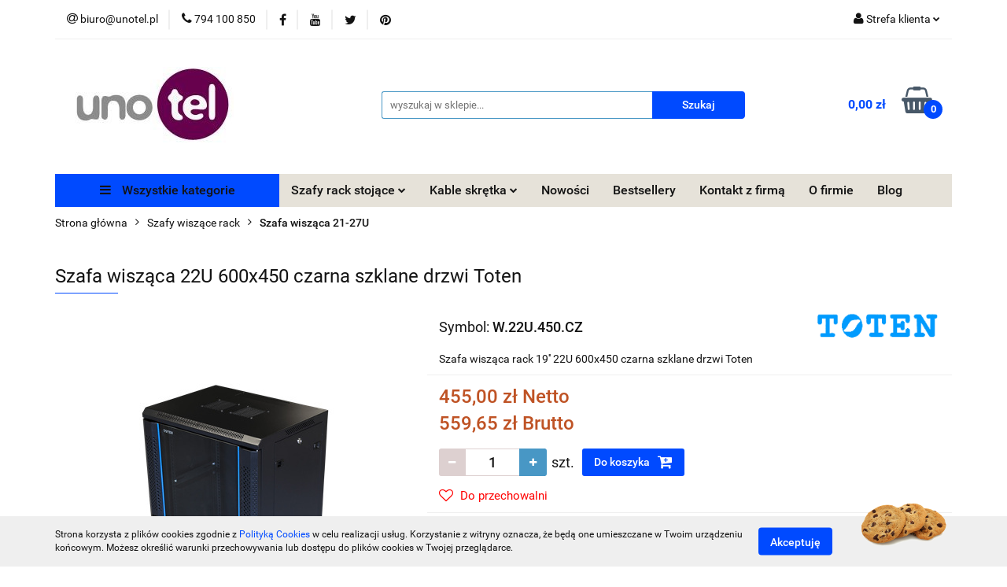

--- FILE ---
content_type: text/html; charset=utf-8
request_url: https://unotel.pl/Szafa-wiszaca-22U-600x450-czarna-szklane-drzwi-Toten-p808
body_size: 22591
content:
<!DOCTYPE html>
<html lang="pl" currency="PLN"  class=" ">
	<head>
		<meta http-equiv="Content-Type" content="text/html; charset=UTF-8" />
		<meta name="description" content="Szafa wisząca rack 19'' 22U 600x450 czarna, drzwi szklane TOTEN. Szafa wewnętrzna teletechniczna złożona gotowa do użytku o wysokości 1082mm. W.22U.450.CZ.">
		<meta name="keywords" content="W.22U.450.CZ, szafa, wisząca, rack, rackowa, teleinformatyczna, teletechniczna, 22U, 600x450, czarna, drzwi, szklane">
					<meta name="generator" content="Sky-Shop">
						<meta name="author" content="unotel.pl - działa na oprogramowaniu sklepów internetowych Sky-Shop.pl">
		<meta name="viewport" content="width=device-width, initial-scale=1.0">
		<meta name="skin_id" content="universal">
		<meta property="og:title" content="Szafa wisząca 22U 600x450 czarna szklane drzwi Toten | Unotel">
		<meta property="og:description" content="Szafa wisząca rack 19'' 22U 600x450 czarna, drzwi szklane TOTEN. Szafa wewnętrzna teletechniczna złożona gotowa do użytku o wysokości 1082mm. W.22U.450.CZ.">
					<meta property="og:image" content="https://unotel.pl/images/unotel/3000-4000/Szafa-wiszaca-22U-600-450-czarna-szklane-drzwi-Toten_%5B3892%5D_568.jpg">
			<meta property="og:image:type" content="image/jpeg">
			<meta property="og:image:width" content="568">
			<meta property="og:image:height" content="888">
			<link rel="image_src" href="https://unotel.pl/images/unotel/3000-4000/Szafa-wiszaca-22U-600-450-czarna-szklane-drzwi-Toten_%5B3892%5D_568.jpg">
							<link rel="shortcut icon" href="/upload/unotel/favicon.png">
									<link rel="next" href="https://unotel.pl/Szafa-wiszaca-22U-600x450-czarna-szklane-drzwi-Toten-p808/pa/2#scr">
							<link rel="canonical" href="https://unotel.pl/Szafa-wiszaca-22U-600x450-czarna-szklane-drzwi-Toten-p808">
						<title>Szafa wisząca 22U 600x450 czarna szklane drzwi Toten | Unotel</title>
		

				



<!-- edrone -->



	
        <script async src="https://www.googletagmanager.com/gtag/js?id=G-FCDCBGB6RF"></script>
    <script>
        window.dataLayer = window.dataLayer || [];
        function gtag(){dataLayer.push(arguments);}
        gtag('js', new Date());

        gtag('config', 'G-FCDCBGB6RF');
    </script>
	


	<script>
		var GA_4_PRODUCTS_DATA =  [{"item_id":808,"item_brand":"TOTEN","item_category":"Szafa wisz\u0105ca 21-27U"}] ;
			</script>







		<script type="text/javascript">

			function imageLoaded(element, target = "prev") {
				let siblingElement;
				if (target === "prev") {
					siblingElement = element.previousElementSibling;
				} else if (target === "link") {
					siblingElement = element.parentElement.previousElementSibling;
				}
				if (siblingElement && (siblingElement.classList.contains("fa") || siblingElement.classList.contains("icon-refresh"))) {
					siblingElement.style.display = "none";
				}
			}
			</script>

        
		<link rel="stylesheet" href="/view/new/userContent/unotel/style.css?v=607">
		
		
		<script src="/view/new/scheme/public/_common/js/libs/promise/promise.min.js"></script>
		<script src="/view/new/scheme/public/_common/js/libs/jquery/jquery.min.js"></script>
		<script src="/view/new/scheme/public/_common/js/libs/angularjs/angularjs.min.js"></script>
	</head>
	<body 		  data-coupon-codes-active="1"
		  data-free-delivery-info-active="0"
		  data-generate-pdf-config="PRODUCT_AND_CART"
		  data-hide-price="0"
		  data-is-user-logged-id="0"
		  data-loyalty-points-active="0"
		  data-cart-simple-info-quantity="0"
		  data-cart-simple-info-price="0,00 zł"
		  data-base="PLN"
		  data-used="PLN|zł"
		  data-rates="'PLN':1"
		  data-decimal-hide="0"
		  data-decimal=","
		  data-thousand=" "
		   data-js-hash="e09a0bc618"		  data-gtag-events="true" data-gtag-id="G-FCDCBGB6RF"		  		  class="core_popUpWindow 		  		  		  		  "
		  data-popup-message="<span style=&#34;color: rgb(26, 26, 26); background-color: rgb(254, 254, 254);&#34;>Zadzwoń do nas&nbsp;</span><span style=&#34;background-color: rgb(255, 255, 255);&#34;><font color=&#34;#000080&#34;><b>tel. 794-100-850</b>.</font></span><span style=&#34;color: rgb(26, 26, 26); background-color: rgb(254, 254, 254);&#34;>&nbsp;Powiedz nam czego szukasz, a my pomożemy odnaleźć żądany produkt.</span>"data-popup-delay="5" 		  		  		  		  data-hurt-price-type="netto_brutto"
		  data-hurt-price-text=""
		  		  data-tax="23"
	>
		
		
					
<!-- Google Tag Manager (noscript) -->
<noscript>
    <iframe src="https://www.googletagmanager.com/ns.html?id=G-FCDCBGB6RF"
                  height="0" width="0" style="display:none;visibility:hidden"></iframe>
</noscript>
<!-- End Google Tag Manager (noscript) -->
		


<div id="aria-live" role="alert" aria-live="assertive" class="sr-only">&nbsp;</div>
<main class="skyshop-container" data-ng-app="SkyShopModule">
		

<div data-ng-controller="CartCtrl" data-ng-init="init({type: 'QUICK_CART', turnOffSales: 0})">
		
<md-sidenav ng-cloak md-component-id="mobile-cart" class="md-sidenav-right position-fixed" sidenav-swipe>
    <md-content layout-padding="">
        <div class="dropdown dropdown-quick-cart">
            
  <ul data-ng-if="data.cartSelected || data.hidePrice" class="quick-cart-products-wrapper products">
    <li data-ng-if="!data.cartSelected.items.length" class="quick-cart-empty-wrapper">
      <div class="quick-cart-empty-title">
        Koszyk jest pusty
      </div>
    </li>
    <li data-ng-if="data.cartSelected.items.length && item.type !== 'GRATIS_PRODUCT'" class="quick-cart-products__item" data-nosnippet data-ng-repeat="item in data.cartSelected.items track by item.id">
      <div class="container-fluid">
        <div class="row product">
          <div>
            <button data-ng-click="openProductPage(item.product)" data-ng-disabled="isApiPending">
              <img class="product-image"
                   data-ng-srcset="[{[item.product.photo.url]}] 125w"
                   sizes="(max-width: 1200px) 125px, 125px"
                   data-ng-src="[{[item.product.photo.url]}]"
                   alt="[{[item.product.name]}]"/>
            </button>
          </div>
          <div>
            <button data-ng-click="openProductPage(item.product)" data-ng-disabled="isApiPending">
              <span class="product-name" data-ng-bind="item.product.name"></span>
            </button>
            <span class="product-total">
            <span data-ng-bind="item.quantity"></span> x <span data-ng-bind-html="item.unitPriceSummary | priceFormat:'netto_brutto'"></span>
          </span>
          </div>
          <div>
            <i class="close-shape"
               is-disabled="isApiPending"
               remove-list-item
               parent-selector-to-remove="'li'"
               collapse-animation="true"
               click="deleteCartItem(item.id)"></i>
          </div>
        </div>
      </div>
    </li>
  </ul>
  <div data-ng-if="data.cartSelected || data.hidePrice" class="quick-cart-products-actions">
    <div class="quick-cart-products-actions__summary">
      <div data-ng-if="cartFinalDiscountByFreeDelivery() || (data.cartFreeDelivery && data.cartFreeDelivery.status !== data.cartFreeDeliveryStatuses.NOT_AVAILABLE)" class="quick-cart-products-actions__summary-delivery">
        <div data-ng-if="!cartFinalDiscountByFreeDelivery()  && data.cartFreeDelivery.missingAmount > 0" class="summary-element cart-is-free-shipment">
          <span>Do bezpłatnej dostawy brakuje</span>
          <span data-ng-bind-html="data.cartFreeDelivery | priceFormat: 'brutto'">-,--</span>
        </div>
        <div data-ng-if="cartFinalDiscountByFreeDelivery() || data.cartFreeDelivery.missingAmount <= 0" class="summary-element free-shipment-wrapper">
          <i class="fa fa-truck"></i>
          <span class="value-upper free-shipment-info">Darmowa dostawa!</span>
        </div>
        <div>
        </div>
      </div>

      <div class="quick-cart-products-actions__summary-total-price">
        <span>Suma Netto</span>
        <span data-ng-if="!data.hidePrice" class="value" data-ng-bind-html="data.cartSelected.priceSummary | priceFormat:'netto_brutto':true">0,00 zł</span>
        <span data-ng-if="data.hidePrice" class="hide-price-text"></span>
      </div>
            <div class="quick-cart-products-actions__summary-total-price" data-ng-class="{'quick-cart-products-actions__summary-total-price-no-padding':data.cartSelected.priceSummary.final.gross != data.cartSelected.priceSummary.base.gross}">
        <span>Suma Brutto</span>
        <span data-ng-if="!data.hidePrice" class="value" data-ng-bind-html="data.cartSelected.priceSummary | priceFormat:'brutto':true">0,00 zł</span>
        <span data-ng-if="data.hidePrice" class="hide-price-text"></span>
      </div>
            <div class="quick-cart-products-actions__summary-discount-info" data-ng-if="data.cartSelected.priceSummary.final.gross != data.cartSelected.priceSummary.base.gross">
        <small>Cena uwzględnia rabaty</small>
      </div>
    </div>
    <button data-ng-disabled="isApiPending" type="button" class="btn btn-primary btn-block" data-ng-click="goToCart()">
      Realizuj zamówienie
    </button>
  </div>
  <!--googleon: all-->
        </div>
    </md-content>
</md-sidenav>	<header id="header" class="mod-header-6 ">
			
<section class="cookies hidden bottom">
  <div class="container">
    <div class="row">
      <div class="col-xs-8">
        <span>Strona korzysta z plików cookies zgodnie z <a href="https://unotel.pl/news/n/134/Polityka-cookies" rel="nofollow">Polityką Cookies</a> w celu realizacji usług. Korzystanie z witryny oznacza, że będą one umieszczane w Twoim urządzeniu końcowym. Możesz określić warunki przechowywania lub dostępu do plików cookies w Twojej przeglądarce.</span>
      </div>
      <div class="col-xs-4">
        <button type="button" class="btn btn-primary core_acceptCookies">Akceptuję</button>
        <div class="cookie-bg-block" style="background-image: url('/view/new/scheme/public/_common/img/cookies.png')"></div>
      </div>
    </div>
  </div>
</section>
		<div class="header_inner_wrapper">
		
<section class="mobile-search">
  <span class="title">Szukaj</span>
  <i class="close-shape"></i>
    <form method="GET" action="/category/#top">
      <div class="row">
        <div class="mobile-search-input-wrapper clearbox">
          <input class="input-field " type="text" name="q" product-per-page="4" value="" placeholder="wyszukaj w sklepie..." autocomplete="off"  />
          <i class="clearbox_button"></i>
                  </div>
        <div class="mobile-search-btn-wrapper">
          <input type="submit" value="Szukaj" class="btn btn-primary btn-block">
        </div>
      </div>
          </form>
</section>
		
		<section class="top_bar">
			<div class="sky-container">
				<div class="top_bar_inner_wrapper">
					<div class="top_bar_item left">
						
<div class="top_bar_item_list_wrapper">
  <ul class="top_bar_item_list">
        <li data-type="email" class="top_bar_item_list_item hidden-on-mobile" id="top_bar_item_list_item_email">
                  <a href="mailto:biuro@unotel.pl  ">
            <div class="top_bar_item_list_item_icon" id="top_bar_item_list_item_email_icon">
              <span class="helper-icon">
                <i class="fa fa-at"></i>
              </span>
            </div>
            <span class="helper-text">
              biuro@unotel.pl  
            </span>
          </a>
                  </li>
              <li data-type="phone" class="top_bar_item_list_item hidden-on-mobile" id="top_bar_item_list_item_phone">
                      <a href="tel:794 100 850">
              <div class="top_bar_item_list_item_icon" id="top_bar_item_list_item_phone_icon">
                <span class="helper-icon">
                  <i class="fa fa-phone"></i>
                </span>
              </div>
              <span class="helper-text">
                794 100 850
              </span>
            </a>
                </li>
                      <li data-type="social-sm_facebook" class="top_bar_item_list_item top_bar_item_list_item_social_media hidden-on-mobile" ng-non-bindable>
            <a href="https://www.facebook.com/pages/category/Computer-Company/unotelpl-445045118926280/" rel="nofollow" target="_blank">
                <div class="top_bar_item_list_item_social_media">
                                    <span class="top_bar_item_list_item_social_media_icon" id="top_bar_item_list_item_social_media_icon_fb">
                    <i class="fa fa-facebook"></i>
                  </span>
                                  </div>
            </a>
        </li>
                                  <li data-type="social-sm_youtube" class="top_bar_item_list_item top_bar_item_list_item_social_media hidden-on-mobile" ng-non-bindable>
            <a href="https://www.youtube.com/channel/UCArNkVumq1-AR7IaJp9GSlQ" rel="nofollow" target="_blank">
                <div class="top_bar_item_list_item_social_media">
                                    <span class="top_bar_item_list_item_social_media_icon" id="top_bar_item_list_item_social_media_icon_yt">
                    <i class="fa fa-youtube"></i>
                  </span>
                                  </div>
            </a>
        </li>
                                                      <li data-type="social-sm_twitter" class="top_bar_item_list_item top_bar_item_list_item_social_media hidden-on-mobile" ng-non-bindable>
            <a href="https://x.com/unotelkk" rel="nofollow" target="_blank">
                <div class="top_bar_item_list_item_social_media">
                                    <span class="top_bar_item_list_item_social_media_icon" id="top_bar_item_list_item_social_media_icon_twitt">
                    <i class="fa fa-twitter"></i>
                  </span>
                                  </div>
            </a>
        </li>
                        <li data-type="social-sm_pinterest" class="top_bar_item_list_item top_bar_item_list_item_social_media hidden-on-mobile" ng-non-bindable>
            <a href="https://pl.pinterest.com/sklep_unotel/" rel="nofollow" target="_blank">
                <div class="top_bar_item_list_item_social_media">
                                    <span class="top_bar_item_list_item_social_media_icon" id="top_bar_item_list_item_social_media_icon_pinterest">
                    <i class="fa fa-pinterest"></i>
                  </span>
                                  </div>
            </a>
        </li>
                                                                      <li id="mobile-open-contact" class="top_bar_item_list_item top_bar_item_list_item_contact hidden-on-desktop">
          <a href="#">
            <div class="top_bar_item_list_item_item_social_envelope_icon">
              <span class="helper-icon">
                <i class="fa fa-envelope"></i>
              </span>
              <span class="helper-arrow">
                <i class="fa fa-chevron-down"></i>
              </span>
            </div>
          </a>
      </li>
      </ul>
</div>					</div>
					<div class="top_bar_item right">
						
<div class="top_bar_item_list_wrapper">
    <ul class="top_bar_item_list">
                        <li class="top_bar_item_list_item user-menu">
            
  <div class="header_top_bar_social_user_icon">
    <span class="helper-icon">
      <i class="fa fa-user"></i>
    </span>
          <span class="hidden-on-mobile">
        Strefa klienta
      </span>
      <span class="helper-arrow">
        <i class="fa fa-chevron-down"></i>      </span> 
  </div>
  <div class="dropdown">
    <ul>
      <li>
        <a href="/login/">Zaloguj się</a>
      </li>
      <li>
        <a href="/register/">Zarejestruj się</a>
      </li>
            <li>
        <a href="/ticket/add/" rel="nofollow">Dodaj zgłoszenie</a>
      </li>
          </ul>
  </div>
        </li>
                    <li cy-data="headerCart" data-ng-click="openMobileCart($event)" data-ng-mouseenter="loadMobileCart()" class="top_bar_item_list_item quick-cart  hidden-on-desktop ">
                <div class="top_bar_item_list_item_cart_icon">
                    <span class="helper-icon">
                        <i class="fa fa-shopping-basket"></i>
                    </span>
                    <span class="helper-text">
                        Koszyk
                    </span>
                    <span class="helper-text-amount">
                        <span class="helper-cart-left-bracket">(</span>
                        <span data-ng-bind="data.cartAmount">0</span>
                        <span class="helper-cart-right-bracket">)</span>
                    </span>
                    <span class="helper-arrow">
                        <i class="fa fa-chevron-down"></i>
                    </span>
                </div>
                                <div data-ng-if="data.initCartAmount" class="dropdown dropdown-quick-cart">
                    
  <ul data-ng-if="data.cartSelected || data.hidePrice" class="quick-cart-products-wrapper products">
    <li data-ng-if="!data.cartSelected.items.length" class="quick-cart-empty-wrapper">
      <div class="quick-cart-empty-title">
        Koszyk jest pusty
      </div>
    </li>
    <li data-ng-if="data.cartSelected.items.length && item.type !== 'GRATIS_PRODUCT'" class="quick-cart-products__item" data-nosnippet data-ng-repeat="item in data.cartSelected.items track by item.id">
      <div class="container-fluid">
        <div class="row product">
          <div>
            <button data-ng-click="openProductPage(item.product)" data-ng-disabled="isApiPending">
              <img class="product-image"
                   data-ng-srcset="[{[item.product.photo.url]}] 125w"
                   sizes="(max-width: 1200px) 125px, 125px"
                   data-ng-src="[{[item.product.photo.url]}]"
                   alt="[{[item.product.name]}]"/>
            </button>
          </div>
          <div>
            <button data-ng-click="openProductPage(item.product)" data-ng-disabled="isApiPending">
              <span class="product-name" data-ng-bind="item.product.name"></span>
            </button>
            <span class="product-total">
            <span data-ng-bind="item.quantity"></span> x <span data-ng-bind-html="item.unitPriceSummary | priceFormat:'netto_brutto'"></span>
          </span>
          </div>
          <div>
            <i class="close-shape"
               is-disabled="isApiPending"
               remove-list-item
               parent-selector-to-remove="'li'"
               collapse-animation="true"
               click="deleteCartItem(item.id)"></i>
          </div>
        </div>
      </div>
    </li>
  </ul>
  <div data-ng-if="data.cartSelected || data.hidePrice" class="quick-cart-products-actions">
    <div class="quick-cart-products-actions__summary">
      <div data-ng-if="cartFinalDiscountByFreeDelivery() || (data.cartFreeDelivery && data.cartFreeDelivery.status !== data.cartFreeDeliveryStatuses.NOT_AVAILABLE)" class="quick-cart-products-actions__summary-delivery">
        <div data-ng-if="!cartFinalDiscountByFreeDelivery()  && data.cartFreeDelivery.missingAmount > 0" class="summary-element cart-is-free-shipment">
          <span>Do bezpłatnej dostawy brakuje</span>
          <span data-ng-bind-html="data.cartFreeDelivery | priceFormat: 'brutto'">-,--</span>
        </div>
        <div data-ng-if="cartFinalDiscountByFreeDelivery() || data.cartFreeDelivery.missingAmount <= 0" class="summary-element free-shipment-wrapper">
          <i class="fa fa-truck"></i>
          <span class="value-upper free-shipment-info">Darmowa dostawa!</span>
        </div>
        <div>
        </div>
      </div>

      <div class="quick-cart-products-actions__summary-total-price">
        <span>Suma Netto</span>
        <span data-ng-if="!data.hidePrice" class="value" data-ng-bind-html="data.cartSelected.priceSummary | priceFormat:'netto_brutto':true">0,00 zł</span>
        <span data-ng-if="data.hidePrice" class="hide-price-text"></span>
      </div>
            <div class="quick-cart-products-actions__summary-total-price" data-ng-class="{'quick-cart-products-actions__summary-total-price-no-padding':data.cartSelected.priceSummary.final.gross != data.cartSelected.priceSummary.base.gross}">
        <span>Suma Brutto</span>
        <span data-ng-if="!data.hidePrice" class="value" data-ng-bind-html="data.cartSelected.priceSummary | priceFormat:'brutto':true">0,00 zł</span>
        <span data-ng-if="data.hidePrice" class="hide-price-text"></span>
      </div>
            <div class="quick-cart-products-actions__summary-discount-info" data-ng-if="data.cartSelected.priceSummary.final.gross != data.cartSelected.priceSummary.base.gross">
        <small>Cena uwzględnia rabaty</small>
      </div>
    </div>
    <button data-ng-disabled="isApiPending" type="button" class="btn btn-primary btn-block" data-ng-click="goToCart()">
      Realizuj zamówienie
    </button>
  </div>
  <!--googleon: all-->
                </div>
                            </li>
            </ul>
</div>
					</div>
				</div>
			</div>
		</section>
		<section class="header_middle_content">
			<div class="sky-container">
				<div class="header_middle_content_inner_wrapper">
					<a href="/" class="header_middle_content_logo">
						<img src="/upload/unotel/logos//UNOTEL-Krystian-Klimczak.jpg" data-src-old-browser="" alt=" unotel.pl " />
					</a>
					<ul class="mobile-actions">
						<li id="mobile-open-search">
							<i class="fa fa-search"></i>
						</li>
						<li id="mobile-open-menu">
							<i class="fa fa-bars"></i>
						</li>
					</ul>
					<div class="header_middle_content_searchbox search-box ">
						<form method="GET" action="/category/#top">
							<div class="header_middle_content_searchbox_input_wrapper">
								<input cy-data="headerSearch" class="input-field " type="text" name="q" value="" placeholder="wyszukaj w sklepie..." autocomplete="off"  />
															</div>
							<div class="header_middle_content_searchbox_button_wrapper">
								<input type="submit" value="Szukaj" class="btn btn-primary btn-block">
															</div>
						</form>
					</div>
										
<div cy-data="headerCart" class="header_middle_content_quick_cart_wrapper quick-cart">
  <a data-ng-click="openMobileCart($event)" data-ng-mouseenter="loadMobileCart()" href="/cart/" class="header_middle_content_quick_cart" rel="nofollow">
    <div class="header_middle_content_quick_cart_price price"><span data-ng-bind-html="data.cartPriceSummary | priceFormat:'':false:'final':'0,00 zł'">0,00 zł</span></div>
    <i class="fa fa-shopping-basket"></i>
    <div class="header_middle_content_quick_cart_counter counter"><span data-ng-bind="data.cartAmount">0</span></div>
  </a>
    <div ng-cloak data-ng-if="data.initCartAmount" class="dropdown dropdown-quick-cart">
    
  <ul data-ng-if="data.cartSelected || data.hidePrice" class="quick-cart-products-wrapper products">
    <li data-ng-if="!data.cartSelected.items.length" class="quick-cart-empty-wrapper">
      <div class="quick-cart-empty-title">
        Koszyk jest pusty
      </div>
    </li>
    <li data-ng-if="data.cartSelected.items.length && item.type !== 'GRATIS_PRODUCT'" class="quick-cart-products__item" data-nosnippet data-ng-repeat="item in data.cartSelected.items track by item.id">
      <div class="container-fluid">
        <div class="row product">
          <div>
            <button data-ng-click="openProductPage(item.product)" data-ng-disabled="isApiPending">
              <img class="product-image"
                   data-ng-srcset="[{[item.product.photo.url]}] 125w"
                   sizes="(max-width: 1200px) 125px, 125px"
                   data-ng-src="[{[item.product.photo.url]}]"
                   alt="[{[item.product.name]}]"/>
            </button>
          </div>
          <div>
            <button data-ng-click="openProductPage(item.product)" data-ng-disabled="isApiPending">
              <span class="product-name" data-ng-bind="item.product.name"></span>
            </button>
            <span class="product-total">
            <span data-ng-bind="item.quantity"></span> x <span data-ng-bind-html="item.unitPriceSummary | priceFormat:'netto_brutto'"></span>
          </span>
          </div>
          <div>
            <i class="close-shape"
               is-disabled="isApiPending"
               remove-list-item
               parent-selector-to-remove="'li'"
               collapse-animation="true"
               click="deleteCartItem(item.id)"></i>
          </div>
        </div>
      </div>
    </li>
  </ul>
  <div data-ng-if="data.cartSelected || data.hidePrice" class="quick-cart-products-actions">
    <div class="quick-cart-products-actions__summary">
      <div data-ng-if="cartFinalDiscountByFreeDelivery() || (data.cartFreeDelivery && data.cartFreeDelivery.status !== data.cartFreeDeliveryStatuses.NOT_AVAILABLE)" class="quick-cart-products-actions__summary-delivery">
        <div data-ng-if="!cartFinalDiscountByFreeDelivery()  && data.cartFreeDelivery.missingAmount > 0" class="summary-element cart-is-free-shipment">
          <span>Do bezpłatnej dostawy brakuje</span>
          <span data-ng-bind-html="data.cartFreeDelivery | priceFormat: 'brutto'">-,--</span>
        </div>
        <div data-ng-if="cartFinalDiscountByFreeDelivery() || data.cartFreeDelivery.missingAmount <= 0" class="summary-element free-shipment-wrapper">
          <i class="fa fa-truck"></i>
          <span class="value-upper free-shipment-info">Darmowa dostawa!</span>
        </div>
        <div>
        </div>
      </div>

      <div class="quick-cart-products-actions__summary-total-price">
        <span>Suma Netto</span>
        <span data-ng-if="!data.hidePrice" class="value" data-ng-bind-html="data.cartSelected.priceSummary | priceFormat:'netto_brutto':true">0,00 zł</span>
        <span data-ng-if="data.hidePrice" class="hide-price-text"></span>
      </div>
            <div class="quick-cart-products-actions__summary-total-price" data-ng-class="{'quick-cart-products-actions__summary-total-price-no-padding':data.cartSelected.priceSummary.final.gross != data.cartSelected.priceSummary.base.gross}">
        <span>Suma Brutto</span>
        <span data-ng-if="!data.hidePrice" class="value" data-ng-bind-html="data.cartSelected.priceSummary | priceFormat:'brutto':true">0,00 zł</span>
        <span data-ng-if="data.hidePrice" class="hide-price-text"></span>
      </div>
            <div class="quick-cart-products-actions__summary-discount-info" data-ng-if="data.cartSelected.priceSummary.final.gross != data.cartSelected.priceSummary.base.gross">
        <small>Cena uwzględnia rabaty</small>
      </div>
    </div>
    <button data-ng-disabled="isApiPending" type="button" class="btn btn-primary btn-block" data-ng-click="goToCart()">
      Realizuj zamówienie
    </button>
  </div>
  <!--googleon: all-->
  </div>
  
</div>									</div>
			</div>
		</section>
		<section class="header_bottom_content">
			<div class="sky-container">

			<div class="menu menu-calculate smart-menu" data-action="inline">
				<ul class="header_bottom_content_list" >
					<li class="header_bottom_content_list_item vertical-menu" id="open-header-left-menu">
													<a href="/">
								<i class="fa fa-bars"></i> Wszystkie kategorie
							</a>
											</li>
					
    <li class="header_bottom_content_list_item full-width click">
              <a class="header_bottom_content_list_item_anchor">
              Szafy rack stojące
        <span class="helper-arrow">
          <i class="fa fa-chevron-down"></i>
        </span>
      </a>
      <div class="dropdown">
        <div class="row">
                                                    <div class="col-xs-12 col-sm-4 col-md-3">
                  <div class="cat-title more">
                    <a href="/Szafy-stojace-rack-19-c2">Szafy stojące rack 19''</a>
                  </div>
                                      <ul class="header_bottom_content_list_dropdown">
                                              <li class="header_bottom_content_list_dropdown_item">
                          <a href="/Szafa-przemyslowa-rack-IP55-c143">Szafa przemysłowa rack IP55</a>
                        </li>
                                              <li class="header_bottom_content_list_dropdown_item">
                          <a href="/Szafy-serwerowe-19-z-drzwiami-perforowanymi-c74">Szafy serwerowe 19'' z drzwiami perforowanymi</a>
                        </li>
                                              <li class="header_bottom_content_list_dropdown_item">
                          <a href="/Szafa-serwerowa-nosnosc-do-2000kg-c133">Szafa serwerowa nośność do 2000kg</a>
                        </li>
                                              <li class="header_bottom_content_list_dropdown_item">
                          <a href="/Szafy-stojace-rack-15U-19-c8">Szafy stojące rack 15U 19''</a>
                        </li>
                                              <li class="header_bottom_content_list_dropdown_item">
                          <a href="/Szafy-stojace-rack-18U-19-c71">Szafy stojące rack 18U 19''</a>
                        </li>
                                              <li class="header_bottom_content_list_dropdown_item">
                          <a href="/Szafy-stojace-rack-22U-19-c72">Szafy stojące rack 22U 19''</a>
                        </li>
                                              <li class="header_bottom_content_list_dropdown_item">
                          <a href="/Szafy-stojace-rack-24U-19-c36">Szafy stojące rack 24U 19''</a>
                        </li>
                                              <li class="header_bottom_content_list_dropdown_item">
                          <a href="/Szafy-stojace-rack-27U-19-c73">Szafy stojące rack 27U 19''</a>
                        </li>
                                              <li class="header_bottom_content_list_dropdown_item">
                          <a href="/Szafy-teleinformatyczne-rack-32U-19-c38">Szafy teleinformatyczne rack 32U 19''</a>
                        </li>
                                              <li class="header_bottom_content_list_dropdown_item">
                          <a href="/Szafy-teleinformatyczne-rack-36U-19-c37">Szafy teleinformatyczne rack 36U 19''</a>
                        </li>
                                              <li class="header_bottom_content_list_dropdown_item">
                          <a href="/Szafy-teleinformatyczne-rack-37U-19-c127">Szafy teleinformatyczne rack 37U 19''</a>
                        </li>
                                              <li class="header_bottom_content_list_dropdown_item">
                          <a href="/Szafy-teleinformatyczne-rack-42U-19-c7">Szafy teleinformatyczne rack 42U 19''</a>
                        </li>
                                              <li class="header_bottom_content_list_dropdown_item">
                          <a href="/Szafy-teleinformatyczne-rack-47U-19-c75">Szafy teleinformatyczne rack 47U 19''</a>
                        </li>
                                          </ul>
                                  </div>
                                            </div>
      </div>
    </li>
        
    <li class="header_bottom_content_list_item full-width click">
              <a class="header_bottom_content_list_item_anchor">
              Kable skrętka
        <span class="helper-arrow">
          <i class="fa fa-chevron-down"></i>
        </span>
      </a>
      <div class="dropdown">
        <div class="row">
                                                    <div class="col-xs-12 col-sm-4 col-md-3">
                  <div class="cat-title more">
                    <a href="/Kable-instalacyjne-skretka-c4">Kable instalacyjne skrętka</a>
                  </div>
                                      <ul class="header_bottom_content_list_dropdown">
                                              <li class="header_bottom_content_list_dropdown_item">
                          <a href="/Kabel-UTP-kat-5e-c12">Kabel UTP kat.5e</a>
                        </li>
                                              <li class="header_bottom_content_list_dropdown_item">
                          <a href="/Kabel-UTP-kat-6-c13">Kabel UTP kat.6</a>
                        </li>
                                              <li class="header_bottom_content_list_dropdown_item">
                          <a href="/Kabel-UTP-kat-6A-c34">Kabel UTP kat.6A</a>
                        </li>
                                              <li class="header_bottom_content_list_dropdown_item">
                          <a href="/Kabel-FTP-kat-5e-c52">Kabel FTP kat.5e</a>
                        </li>
                                              <li class="header_bottom_content_list_dropdown_item">
                          <a href="/Kabel-FTP-kat-6-c53">Kabel FTP kat.6</a>
                        </li>
                                              <li class="header_bottom_content_list_dropdown_item">
                          <a href="/Kabel-FTP-kat-6A-c54">Kabel FTP kat.6A</a>
                        </li>
                                              <li class="header_bottom_content_list_dropdown_item">
                          <a href="/Kabel-S-FTP-kat-7-7A-c3">Kabel S/FTP kat.7-7A</a>
                        </li>
                                              <li class="header_bottom_content_list_dropdown_item">
                          <a href="/Kabel-wieloparowy-c55">Kabel wieloparowy</a>
                        </li>
                                              <li class="header_bottom_content_list_dropdown_item">
                          <a href="/Kabel-zewnetrzny-c56">Kabel zewnętrzny</a>
                        </li>
                                              <li class="header_bottom_content_list_dropdown_item">
                          <a href="/Kabel-typu-linka-c111">Kabel typu linka</a>
                        </li>
                                              <li class="header_bottom_content_list_dropdown_item">
                          <a href="/Kabel-multimedialny-c138">Kabel multimedialny</a>
                        </li>
                                          </ul>
                                  </div>
                                            </div>
      </div>
    </li>
        
          <li class="header_bottom_content_list_dropdown_item">
      <a class="header_bottom_content_list_item_anchor" href="/category/c/new" >
        Nowości
      </a>
    </li>
  
          <li class="header_bottom_content_list_dropdown_item">
      <a class="header_bottom_content_list_item_anchor" href="/category/c/bestseller" >
        Bestsellery
      </a>
    </li>
  
        <li class="header_bottom_content_list_dropdown_item">
      <a class="header_bottom_content_list_item_anchor" href="/news/n/179/Kontakt-z-firma">
        Kontakt z firmą
      </a>
    </li>
    
        <li class="header_bottom_content_list_dropdown_item">
      <a class="header_bottom_content_list_item_anchor" href="/news/n/38/O-firmie">
        O firmie
      </a>
    </li>
    
          <li class="header_bottom_content_list_dropdown_item">
      <a class="header_bottom_content_list_item_anchor" href="/blog" >
        Blog
      </a>
    </li>
  
					<li class="header_bottom_content_list_item  hamburger click">
						<a href="#">
							<i class="fa fa-bars"></i>
						</a>
						<div class="dropdown">
							<div class="row">
								<div class="col-xs-12 smart-menu">
									<ul class="hambureger-elements"></ul>
								</div>
							</div>
						</div>
					</li>
				</ul>
			</div>
							<section class="header-bottom slide-down">
					<div class="container-fluid">
						<div class="row">
							<div class="col-xs-3">
								<div class="vertical-menu">
									<div class="vertical-menu-content">
										<ul>
																																																	<li>
														<a href="/Kable-instalacyjne-skretka-c4">
															<span>Kable instalacyjne skrętka</span>
														</a>
																													<div class="sub-categories items-col-3">
																<div class="sub-categories-content">
																	<div class="row">
																																					<div class="col-xs-4">
																				<div class="cat-title">
																					<a href="/Kabel-UTP-kat-5e-c12">Kabel UTP kat.5e</a>
																				</div>
																																							</div>
																																					<div class="col-xs-4">
																				<div class="cat-title">
																					<a href="/Kabel-UTP-kat-6-c13">Kabel UTP kat.6</a>
																				</div>
																																							</div>
																																					<div class="col-xs-4">
																				<div class="cat-title">
																					<a href="/Kabel-UTP-kat-6A-c34">Kabel UTP kat.6A</a>
																				</div>
																																							</div>
																																					<div class="col-xs-4">
																				<div class="cat-title">
																					<a href="/Kabel-FTP-kat-5e-c52">Kabel FTP kat.5e</a>
																				</div>
																																							</div>
																																					<div class="col-xs-4">
																				<div class="cat-title">
																					<a href="/Kabel-FTP-kat-6-c53">Kabel FTP kat.6</a>
																				</div>
																																							</div>
																																					<div class="col-xs-4">
																				<div class="cat-title">
																					<a href="/Kabel-FTP-kat-6A-c54">Kabel FTP kat.6A</a>
																				</div>
																																							</div>
																																					<div class="col-xs-4">
																				<div class="cat-title">
																					<a href="/Kabel-S-FTP-kat-7-7A-c3">Kabel S/FTP kat.7-7A</a>
																				</div>
																																							</div>
																																					<div class="col-xs-4">
																				<div class="cat-title">
																					<a href="/Kabel-wieloparowy-c55">Kabel wieloparowy</a>
																				</div>
																																							</div>
																																					<div class="col-xs-4">
																				<div class="cat-title">
																					<a href="/Kabel-zewnetrzny-c56">Kabel zewnętrzny</a>
																				</div>
																																							</div>
																																					<div class="col-xs-4">
																				<div class="cat-title">
																					<a href="/Kabel-typu-linka-c111">Kabel typu linka</a>
																				</div>
																																							</div>
																																					<div class="col-xs-4">
																				<div class="cat-title">
																					<a href="/Kabel-multimedialny-c138">Kabel multimedialny</a>
																				</div>
																																							</div>
																																			</div>
																</div>
															</div>
																											</li>
																																						<li>
														<a href="/Szafy-stojace-rack-19-c2">
															<span>Szafy stojące rack 19''</span>
														</a>
																													<div class="sub-categories items-col-3">
																<div class="sub-categories-content">
																	<div class="row">
																																					<div class="col-xs-4">
																				<div class="cat-title">
																					<a href="/Szafa-przemyslowa-rack-IP55-c143">Szafa przemysłowa rack IP55</a>
																				</div>
																																							</div>
																																					<div class="col-xs-4">
																				<div class="cat-title">
																					<a href="/Szafy-serwerowe-19-z-drzwiami-perforowanymi-c74">Szafy serwerowe 19'' z drzwiami perforowanymi</a>
																				</div>
																																							</div>
																																					<div class="col-xs-4">
																				<div class="cat-title">
																					<a href="/Szafa-serwerowa-nosnosc-do-2000kg-c133">Szafa serwerowa nośność do 2000kg</a>
																				</div>
																																							</div>
																																					<div class="col-xs-4">
																				<div class="cat-title">
																					<a href="/Szafy-stojace-rack-15U-19-c8">Szafy stojące rack 15U 19''</a>
																				</div>
																																							</div>
																																					<div class="col-xs-4">
																				<div class="cat-title">
																					<a href="/Szafy-stojace-rack-18U-19-c71">Szafy stojące rack 18U 19''</a>
																				</div>
																																							</div>
																																					<div class="col-xs-4">
																				<div class="cat-title">
																					<a href="/Szafy-stojace-rack-22U-19-c72">Szafy stojące rack 22U 19''</a>
																				</div>
																																							</div>
																																					<div class="col-xs-4">
																				<div class="cat-title">
																					<a href="/Szafy-stojace-rack-24U-19-c36">Szafy stojące rack 24U 19''</a>
																				</div>
																																							</div>
																																					<div class="col-xs-4">
																				<div class="cat-title">
																					<a href="/Szafy-stojace-rack-27U-19-c73">Szafy stojące rack 27U 19''</a>
																				</div>
																																							</div>
																																					<div class="col-xs-4">
																				<div class="cat-title">
																					<a href="/Szafy-teleinformatyczne-rack-32U-19-c38">Szafy teleinformatyczne rack 32U 19''</a>
																				</div>
																																							</div>
																																					<div class="col-xs-4">
																				<div class="cat-title">
																					<a href="/Szafy-teleinformatyczne-rack-36U-19-c37">Szafy teleinformatyczne rack 36U 19''</a>
																				</div>
																																							</div>
																																					<div class="col-xs-4">
																				<div class="cat-title">
																					<a href="/Szafy-teleinformatyczne-rack-37U-19-c127">Szafy teleinformatyczne rack 37U 19''</a>
																				</div>
																																							</div>
																																					<div class="col-xs-4">
																				<div class="cat-title">
																					<a href="/Szafy-teleinformatyczne-rack-42U-19-c7">Szafy teleinformatyczne rack 42U 19''</a>
																				</div>
																																							</div>
																																					<div class="col-xs-4">
																				<div class="cat-title">
																					<a href="/Szafy-teleinformatyczne-rack-47U-19-c75">Szafy teleinformatyczne rack 47U 19''</a>
																				</div>
																																							</div>
																																			</div>
																</div>
															</div>
																											</li>
																																						<li>
														<a href="/Szafy-wiszace-rack-c39">
															<span>Szafy wiszące rack</span>
														</a>
																													<div class="sub-categories items-col-3">
																<div class="sub-categories-content">
																	<div class="row">
																																					<div class="col-xs-4">
																				<div class="cat-title">
																					<a href="/Szafa-wiszaca-4U-c65">Szafa wisząca 4U</a>
																				</div>
																																							</div>
																																					<div class="col-xs-4">
																				<div class="cat-title">
																					<a href="/Szafa-wiszaca-6U-7U-c40">Szafa wisząca 6U - 7U</a>
																				</div>
																																							</div>
																																					<div class="col-xs-4">
																				<div class="cat-title">
																					<a href="/Szafa-wiszaca-9U-c41">Szafa wisząca 9U</a>
																				</div>
																																							</div>
																																					<div class="col-xs-4">
																				<div class="cat-title">
																					<a href="/Szafa-wiszaca-12U-c42">Szafa wisząca 12U</a>
																				</div>
																																							</div>
																																					<div class="col-xs-4">
																				<div class="cat-title">
																					<a href="/Szafa-wiszaca-15U-c57">Szafa wisząca 15U</a>
																				</div>
																																							</div>
																																					<div class="col-xs-4">
																				<div class="cat-title">
																					<a href="/Szafa-wiszaca-18U-c58">Szafa wisząca 18U</a>
																				</div>
																																							</div>
																																					<div class="col-xs-4">
																				<div class="cat-title">
																					<a href="/Szafa-wiszaca-21-27U-c59">Szafa wisząca 21-27U</a>
																				</div>
																																							</div>
																																					<div class="col-xs-4">
																				<div class="cat-title">
																					<a href="/Szafa-wiszaca-rack-10-c60">Szafa wisząca rack 10''</a>
																				</div>
																																							</div>
																																					<div class="col-xs-4">
																				<div class="cat-title">
																					<a href="/Szafa-wiszaca-dzielona-c62">Szafa wisząca dzielona</a>
																				</div>
																																							</div>
																																					<div class="col-xs-4">
																				<div class="cat-title">
																					<a href="/Szafa-szczelna-IP54-IP55-c63">Szafa szczelna IP54/IP55</a>
																				</div>
																																							</div>
																																			</div>
																</div>
															</div>
																											</li>
																																						<li>
														<a href="/Akcesoria-do-szaf-rack-c47">
															<span>Akcesoria do szaf rack</span>
														</a>
																													<div class="sub-categories items-col-3">
																<div class="sub-categories-content">
																	<div class="row">
																																					<div class="col-xs-4">
																				<div class="cat-title">
																					<a href="/Listwy-zasilajace-do-szaf-rack-c46">Listwy zasilające do szaf rack</a>
																				</div>
																																									<ul>
																																													<li>
																								<a href="/Wtyk-standard-c124">Wtyk standard</a>
																							</li>
																																													<li>
																								<a href="/Wtyk-UPS-c125">Wtyk UPS</a>
																							</li>
																																													<li>
																								<a href="/Listwy-zarzadzalne-c136">Listwy zarządzalne</a>
																							</li>
																																											</ul>
																																							</div>
																																					<div class="col-xs-4">
																				<div class="cat-title">
																					<a href="/Panele-wentylacyjne-do-szaf-rack-c115">Panele wentylacyjne do szaf rack</a>
																				</div>
																																									<ul>
																																													<li>
																								<a href="/Panel-wentylacyjny-dachowy-c122">Panel wentylacyjny dachowy</a>
																							</li>
																																													<li>
																								<a href="/Panel-wentylacyjny-rack-19-c123">Panel wentylacyjny rack 19''</a>
																							</li>
																																											</ul>
																																							</div>
																																					<div class="col-xs-4">
																				<div class="cat-title">
																					<a href="/Polki-rack-19-c116">Półki rack 19''</a>
																				</div>
																																									<ul>
																																													<li>
																								<a href="/Polki-wysuwane-c141">Półki wysuwane</a>
																							</li>
																																													<li>
																								<a href="/Polki-stale-c142">Półki stałe</a>
																							</li>
																																											</ul>
																																							</div>
																																					<div class="col-xs-4">
																				<div class="cat-title">
																					<a href="/Organizery-kabli-c117">Organizery kabli</a>
																				</div>
																																									<ul>
																																													<li>
																								<a href="/Pionowy-organizer-kabli-c144">Pionowy organizer kabli</a>
																							</li>
																																													<li>
																								<a href="/Organizer-poziomy-c145">Organizer poziomy</a>
																							</li>
																																													<li>
																								<a href="/Uchwyt-kablowy-c146">Uchwyt kablowy</a>
																							</li>
																																													<li>
																								<a href="/Opaski-rzepowe-do-kabli-c147">Opaski rzepowe do kabli</a>
																							</li>
																																											</ul>
																																							</div>
																																					<div class="col-xs-4">
																				<div class="cat-title">
																					<a href="/Podstawy-do-szaf-rack-c118">Podstawy do szaf rack</a>
																				</div>
																																							</div>
																																					<div class="col-xs-4">
																				<div class="cat-title">
																					<a href="/Pozostale-akcesoria-c119">Pozostałe akcesoria</a>
																				</div>
																																							</div>
																																			</div>
																</div>
															</div>
																											</li>
																																						<li>
														<a href="/Patch-panele-c14">
															<span>Patch panele</span>
														</a>
																													<div class="sub-categories items-col-3">
																<div class="sub-categories-content">
																	<div class="row">
																																					<div class="col-xs-4">
																				<div class="cat-title">
																					<a href="/Patch-panel-UTP-kat-5e-c9">Patch panel UTP kat.5e</a>
																				</div>
																																							</div>
																																					<div class="col-xs-4">
																				<div class="cat-title">
																					<a href="/Patch-panel-STP-kat-5e-c66">Patch panel STP kat.5e</a>
																				</div>
																																							</div>
																																					<div class="col-xs-4">
																				<div class="cat-title">
																					<a href="/Patch-panel-UTP-kat-6-c5">Patch panel UTP kat.6</a>
																				</div>
																																							</div>
																																					<div class="col-xs-4">
																				<div class="cat-title">
																					<a href="/Patch-panel-STP-kat-6-c67">Patch panel STP kat.6</a>
																				</div>
																																							</div>
																																					<div class="col-xs-4">
																				<div class="cat-title">
																					<a href="/Patch-panel-kat-6A-c70">Patch panel kat.6A</a>
																				</div>
																																							</div>
																																					<div class="col-xs-4">
																				<div class="cat-title">
																					<a href="/Patch-panel-telefoniczny-c68">Patch panel telefoniczny</a>
																				</div>
																																							</div>
																																					<div class="col-xs-4">
																				<div class="cat-title">
																					<a href="/Panel-krosowy-modularny-c69">Panel krosowy modularny</a>
																				</div>
																																							</div>
																																			</div>
																</div>
															</div>
																											</li>
																																						<li>
														<a href="/Patchcordy-c43">
															<span>Patchcordy</span>
														</a>
																													<div class="sub-categories items-col-3">
																<div class="sub-categories-content">
																	<div class="row">
																																					<div class="col-xs-4">
																				<div class="cat-title">
																					<a href="/Patchord-UTP-kat-5e-c105">Patchord UTP kat.5e</a>
																				</div>
																																							</div>
																																					<div class="col-xs-4">
																				<div class="cat-title">
																					<a href="/Patchcord-UTP-kat-6-c107">Patchcord UTP kat.6</a>
																				</div>
																																							</div>
																																					<div class="col-xs-4">
																				<div class="cat-title">
																					<a href="/Patchcord-UTP-kat-6A-c109">Patchcord UTP kat.6A</a>
																				</div>
																																							</div>
																																					<div class="col-xs-4">
																				<div class="cat-title">
																					<a href="/Patchcord-FTP-kat-5e-c106">Patchcord FTP kat.5e</a>
																				</div>
																																							</div>
																																					<div class="col-xs-4">
																				<div class="cat-title">
																					<a href="/Patchcord-FTP-kat-6-c108">Patchcord FTP kat.6</a>
																				</div>
																																							</div>
																																					<div class="col-xs-4">
																				<div class="cat-title">
																					<a href="/Patchcord-S-FTP-kat-6A-c110">Patchcord S/FTP kat.6A</a>
																				</div>
																																							</div>
																																					<div class="col-xs-4">
																				<div class="cat-title">
																					<a href="/Patchcord-kat-6A-podswietlenie-LED-c148">Patchcord kat.6A podświetlenie LED</a>
																				</div>
																																							</div>
																																					<div class="col-xs-4">
																				<div class="cat-title">
																					<a href="/Patrchord-S-FTP-kat-6A-SLIM-4-5mm-c150">Patrchord S/FTP kat.6A SLIM ∅4.5mm</a>
																				</div>
																																							</div>
																																					<div class="col-xs-4">
																				<div class="cat-title">
																					<a href="/Patchcord-U-UTP-kat-6A-SLIM-3-7mm-c149">Patchcord U/UTP kat.6A SLIM ∅3,7mm</a>
																				</div>
																																							</div>
																																			</div>
																</div>
															</div>
																											</li>
																																						<li>
														<a href="/Gniazda-RJ45-typu-keystone-c18">
															<span>Gniazda RJ45 typu keystone</span>
														</a>
																													<div class="sub-categories items-col-3">
																<div class="sub-categories-content">
																	<div class="row">
																																					<div class="col-xs-4">
																				<div class="cat-title">
																					<a href="/Modul-keystone-kat-5e-c27">Moduł keystone kat.5e</a>
																				</div>
																																							</div>
																																					<div class="col-xs-4">
																				<div class="cat-title">
																					<a href="/Modul-keystone-kat-6-c28">Moduł keystone kat.6</a>
																				</div>
																																							</div>
																																					<div class="col-xs-4">
																				<div class="cat-title">
																					<a href="/Modul-keystone-kat-6A-c29">Moduł keystone kat.6A</a>
																				</div>
																																							</div>
																																					<div class="col-xs-4">
																				<div class="cat-title">
																					<a href="/Modul-telefoniczny-kat-3-c30">Moduł telefoniczny kat.3</a>
																				</div>
																																							</div>
																																			</div>
																</div>
															</div>
																											</li>
																																						<li>
														<a href="/Zasilacze-UPS-c45">
															<span>Zasilacze UPS</span>
														</a>
																													<div class="sub-categories items-col-3">
																<div class="sub-categories-content">
																	<div class="row">
																																					<div class="col-xs-4">
																				<div class="cat-title">
																					<a href="/Zasilacze-UPS-do-szaf-rack-c128">Zasilacze UPS do szaf rack</a>
																				</div>
																																									<ul>
																																													<li>
																								<a href="/Tryb-ON-LINE-c129">Tryb ON-LINE</a>
																							</li>
																																													<li>
																								<a href="/Tryb-LINE-INTERACTIVE-c130">Tryb LINE- INTERACTIVE</a>
																							</li>
																																											</ul>
																																							</div>
																																					<div class="col-xs-4">
																				<div class="cat-title">
																					<a href="/Zasilacze-UPS-stojace-Tower-c131">Zasilacze UPS stojące Tower</a>
																				</div>
																																							</div>
																																					<div class="col-xs-4">
																				<div class="cat-title">
																					<a href="/Zasilacze-UPS-typu-Desktop-c132">Zasilacze UPS typu Desktop</a>
																				</div>
																																							</div>
																																					<div class="col-xs-4">
																				<div class="cat-title">
																					<a href="/Zasilacz-3-fazowy-c134">Zasilacz 3 fazowy</a>
																				</div>
																																							</div>
																																					<div class="col-xs-4">
																				<div class="cat-title">
																					<a href="/Akcesoria-do-zasilaczy-UPS-c135">Akcesoria do zasilaczy UPS</a>
																				</div>
																																							</div>
																																			</div>
																</div>
															</div>
																											</li>
																																						<li>
														<a href="/Okablowanie-swiatlowodowe-c16">
															<span>Okablowanie światłowodowe</span>
														</a>
																													<div class="sub-categories items-col-3">
																<div class="sub-categories-content">
																	<div class="row">
																																					<div class="col-xs-4">
																				<div class="cat-title">
																					<a href="/Kable-swiatlowodowe-c99">Kable światłowodowe</a>
																				</div>
																																									<ul>
																																													<li>
																								<a href="/Kable-swiatlowodowe-abonenckie-c100">Kable światłowodowe abonenckie</a>
																							</li>
																																													<li>
																								<a href="/Kabel-uniwersalny-jednomodowy-c101">Kabel uniwersalny jednomodowy</a>
																							</li>
																																													<li>
																								<a href="/Kabel-uniwersalny-wielomodowy-c102">Kabel uniwersalny wielomodowy</a>
																							</li>
																																													<li>
																								<a href="/Kabel-zewnetrzny-jednomodowy-c103">Kabel zewnętrzny jednomodowy</a>
																							</li>
																																													<li>
																								<a href="/Kabel-zewnetrzny-wielomodowy-c104">Kabel zewnętrzny wielomodowy</a>
																							</li>
																																													<li>
																								<a href="/Kabel-FO-trudnopalny-LSOH-B2ca-c139">Kabel FO trudnopalny LSOH B2ca</a>
																							</li>
																																													<li>
																								<a href="/Kabel-zewnetrzny-SM-do-mikrokanalizacji-c151">Kabel zewnętrzny SM do mikrokanalizacji</a>
																							</li>
																																											</ul>
																																							</div>
																																					<div class="col-xs-4">
																				<div class="cat-title">
																					<a href="/Patchcordy-c85">Patchcordy</a>
																				</div>
																																									<ul>
																																													<li>
																								<a href="/Patchcord-SM-c86">Patchcord SM</a>
																							</li>
																																													<li>
																								<a href="/Patchcord-MM-c87">Patchcord MM</a>
																							</li>
																																											</ul>
																																							</div>
																																					<div class="col-xs-4">
																				<div class="cat-title">
																					<a href="/Pigtaile-c88">Pigtaile</a>
																				</div>
																																									<ul>
																																													<li>
																								<a href="/Pigtail-SM-c89">Pigtail SM</a>
																							</li>
																																													<li>
																								<a href="/Pigtail-MM-c90">Pigtail MM</a>
																							</li>
																																											</ul>
																																							</div>
																																					<div class="col-xs-4">
																				<div class="cat-title">
																					<a href="/Przelacznice-swiatlowodowe-19-c91">Przełącznice światłowodowe 19''</a>
																				</div>
																																									<ul>
																																													<li>
																								<a href="/Przelacznice-na-szyne-DIN-c140">Przełącznice na szynę DIN</a>
																							</li>
																																													<li>
																								<a href="/Przelacznica-SC-duplex-c92">Przełącznica SC duplex</a>
																							</li>
																																													<li>
																								<a href="/Przelacznica-SC-simplex-LC-duplex-c93">Przełącznica SC simplex / LC duplex</a>
																							</li>
																																											</ul>
																																							</div>
																																					<div class="col-xs-4">
																				<div class="cat-title">
																					<a href="/Adaptery-swiatlowodowe-c95">Adaptery światłowodowe</a>
																				</div>
																																									<ul>
																																													<li>
																								<a href="/Adapter-SM-c96">Adapter SM</a>
																							</li>
																																													<li>
																								<a href="/Adapter-MM-c97">Adapter MM</a>
																							</li>
																																											</ul>
																																							</div>
																																					<div class="col-xs-4">
																				<div class="cat-title">
																					<a href="/Stelaze-zapasu-kabla-c98">Stelaże zapasu kabla</a>
																				</div>
																																							</div>
																																					<div class="col-xs-4">
																				<div class="cat-title">
																					<a href="/Akcesoria-dodatkowe-c112">Akcesoria dodatkowe</a>
																				</div>
																																							</div>
																																			</div>
																</div>
															</div>
																											</li>
																																						<li>
														<a href="/Wtyki-RJ45-RJ11-c76">
															<span>Wtyki RJ45/RJ11</span>
														</a>
																											</li>
																																						<li>
														<a href="/Gniazda-natynkowe-RJ45-c48">
															<span>Gniazda natynkowe RJ45</span>
														</a>
																											</li>
																																						<li>
														<a href="/Osprzet-45x45-c49">
															<span>Osprzęt 45x45</span>
														</a>
																													<div class="sub-categories items-col-3">
																<div class="sub-categories-content">
																	<div class="row">
																																					<div class="col-xs-4">
																				<div class="cat-title">
																					<a href="/Gniazda-elektryczne-45x45-c50">Gniazda elektryczne 45x45</a>
																				</div>
																																							</div>
																																					<div class="col-xs-4">
																				<div class="cat-title">
																					<a href="/Adaptery-zaslepki-c113">Adaptery zaślepki</a>
																				</div>
																																							</div>
																																					<div class="col-xs-4">
																				<div class="cat-title">
																					<a href="/Puszki-natynkowe-c114">Puszki natynkowe</a>
																				</div>
																																							</div>
																																			</div>
																</div>
															</div>
																											</li>
																																						<li>
														<a href="/Narzedzia-Testery-c78">
															<span>Narzędzia/Testery</span>
														</a>
																													<div class="sub-categories items-col-2">
																<div class="sub-categories-content">
																	<div class="row">
																																					<div class="col-xs-6">
																				<div class="cat-title">
																					<a href="/Narzedzia-instalatorskie-c120">Narzędzia instalatorskie</a>
																				</div>
																																							</div>
																																					<div class="col-xs-6">
																				<div class="cat-title">
																					<a href="/Testery-okablowania-c121">Testery okablowania</a>
																				</div>
																																							</div>
																																			</div>
																</div>
															</div>
																											</li>
																																						<li>
														<a href="/Elementy-telefoniczne-c81">
															<span>Elementy telefoniczne</span>
														</a>
																											</li>
																																						<li>
														<a href="/Puszki-podlogowe-c82">
															<span>Puszki podłogowe</span>
														</a>
																											</li>
																																						<li>
														<a href="/Moduly-polaczeniowe-c83">
															<span>Moduły połączeniowe</span>
														</a>
																											</li>
																																						<li>
														<a href="/Szafki-mieszkaniowe-multimedialne-c84">
															<span>Szafki mieszkaniowe multimedialne</span>
														</a>
																											</li>
																																	</ul>
									</div>
								</div>
							</div>
													</div>
					</div>
				</section>
						</div>
		</section>
		<section id="sticky-header" data-sticky="no">
			<div class="sky-container">
				
<div class="sticky-header__wrapper">
    <a href="/" class="sticky-header_content__logo">
        <img src="/upload/unotel/logos//UNOTEL-Krystian-Klimczak.jpg" data-src-old-browser="" alt=" unotel.pl " />
    </a>
    <section class="sticky-header_content__menu smart-menu" data-action="inline">
         <ul class="sticky-header_content__menu_list">
            
    <li class="header_bottom_content_list_item full-width click">
              <a class="header_bottom_content_list_item_anchor">
              Szafy rack stojące
        <span class="helper-arrow">
          <i class="fa fa-chevron-down"></i>
        </span>
      </a>
      <div class="dropdown">
        <div class="row">
                                                    <div class="col-xs-12 col-sm-4 col-md-3">
                  <div class="cat-title more">
                    <a href="/Szafy-stojace-rack-19-c2">Szafy stojące rack 19''</a>
                  </div>
                                      <ul class="header_bottom_content_list_dropdown">
                                              <li class="header_bottom_content_list_dropdown_item">
                          <a href="/Szafa-przemyslowa-rack-IP55-c143">Szafa przemysłowa rack IP55</a>
                        </li>
                                              <li class="header_bottom_content_list_dropdown_item">
                          <a href="/Szafy-serwerowe-19-z-drzwiami-perforowanymi-c74">Szafy serwerowe 19'' z drzwiami perforowanymi</a>
                        </li>
                                              <li class="header_bottom_content_list_dropdown_item">
                          <a href="/Szafa-serwerowa-nosnosc-do-2000kg-c133">Szafa serwerowa nośność do 2000kg</a>
                        </li>
                                              <li class="header_bottom_content_list_dropdown_item">
                          <a href="/Szafy-stojace-rack-15U-19-c8">Szafy stojące rack 15U 19''</a>
                        </li>
                                              <li class="header_bottom_content_list_dropdown_item">
                          <a href="/Szafy-stojace-rack-18U-19-c71">Szafy stojące rack 18U 19''</a>
                        </li>
                                              <li class="header_bottom_content_list_dropdown_item">
                          <a href="/Szafy-stojace-rack-22U-19-c72">Szafy stojące rack 22U 19''</a>
                        </li>
                                              <li class="header_bottom_content_list_dropdown_item">
                          <a href="/Szafy-stojace-rack-24U-19-c36">Szafy stojące rack 24U 19''</a>
                        </li>
                                              <li class="header_bottom_content_list_dropdown_item">
                          <a href="/Szafy-stojace-rack-27U-19-c73">Szafy stojące rack 27U 19''</a>
                        </li>
                                              <li class="header_bottom_content_list_dropdown_item">
                          <a href="/Szafy-teleinformatyczne-rack-32U-19-c38">Szafy teleinformatyczne rack 32U 19''</a>
                        </li>
                                              <li class="header_bottom_content_list_dropdown_item">
                          <a href="/Szafy-teleinformatyczne-rack-36U-19-c37">Szafy teleinformatyczne rack 36U 19''</a>
                        </li>
                                              <li class="header_bottom_content_list_dropdown_item">
                          <a href="/Szafy-teleinformatyczne-rack-37U-19-c127">Szafy teleinformatyczne rack 37U 19''</a>
                        </li>
                                              <li class="header_bottom_content_list_dropdown_item">
                          <a href="/Szafy-teleinformatyczne-rack-42U-19-c7">Szafy teleinformatyczne rack 42U 19''</a>
                        </li>
                                              <li class="header_bottom_content_list_dropdown_item">
                          <a href="/Szafy-teleinformatyczne-rack-47U-19-c75">Szafy teleinformatyczne rack 47U 19''</a>
                        </li>
                                          </ul>
                                  </div>
                                            </div>
      </div>
    </li>
        
    <li class="header_bottom_content_list_item full-width click">
              <a class="header_bottom_content_list_item_anchor">
              Kable skrętka
        <span class="helper-arrow">
          <i class="fa fa-chevron-down"></i>
        </span>
      </a>
      <div class="dropdown">
        <div class="row">
                                                    <div class="col-xs-12 col-sm-4 col-md-3">
                  <div class="cat-title more">
                    <a href="/Kable-instalacyjne-skretka-c4">Kable instalacyjne skrętka</a>
                  </div>
                                      <ul class="header_bottom_content_list_dropdown">
                                              <li class="header_bottom_content_list_dropdown_item">
                          <a href="/Kabel-UTP-kat-5e-c12">Kabel UTP kat.5e</a>
                        </li>
                                              <li class="header_bottom_content_list_dropdown_item">
                          <a href="/Kabel-UTP-kat-6-c13">Kabel UTP kat.6</a>
                        </li>
                                              <li class="header_bottom_content_list_dropdown_item">
                          <a href="/Kabel-UTP-kat-6A-c34">Kabel UTP kat.6A</a>
                        </li>
                                              <li class="header_bottom_content_list_dropdown_item">
                          <a href="/Kabel-FTP-kat-5e-c52">Kabel FTP kat.5e</a>
                        </li>
                                              <li class="header_bottom_content_list_dropdown_item">
                          <a href="/Kabel-FTP-kat-6-c53">Kabel FTP kat.6</a>
                        </li>
                                              <li class="header_bottom_content_list_dropdown_item">
                          <a href="/Kabel-FTP-kat-6A-c54">Kabel FTP kat.6A</a>
                        </li>
                                              <li class="header_bottom_content_list_dropdown_item">
                          <a href="/Kabel-S-FTP-kat-7-7A-c3">Kabel S/FTP kat.7-7A</a>
                        </li>
                                              <li class="header_bottom_content_list_dropdown_item">
                          <a href="/Kabel-wieloparowy-c55">Kabel wieloparowy</a>
                        </li>
                                              <li class="header_bottom_content_list_dropdown_item">
                          <a href="/Kabel-zewnetrzny-c56">Kabel zewnętrzny</a>
                        </li>
                                              <li class="header_bottom_content_list_dropdown_item">
                          <a href="/Kabel-typu-linka-c111">Kabel typu linka</a>
                        </li>
                                              <li class="header_bottom_content_list_dropdown_item">
                          <a href="/Kabel-multimedialny-c138">Kabel multimedialny</a>
                        </li>
                                          </ul>
                                  </div>
                                            </div>
      </div>
    </li>
        
          <li class="header_bottom_content_list_dropdown_item">
      <a class="header_bottom_content_list_item_anchor" href="/category/c/new" >
        Nowości
      </a>
    </li>
  
          <li class="header_bottom_content_list_dropdown_item">
      <a class="header_bottom_content_list_item_anchor" href="/category/c/bestseller" >
        Bestsellery
      </a>
    </li>
  
        <li class="header_bottom_content_list_dropdown_item">
      <a class="header_bottom_content_list_item_anchor" href="/news/n/179/Kontakt-z-firma">
        Kontakt z firmą
      </a>
    </li>
    
        <li class="header_bottom_content_list_dropdown_item">
      <a class="header_bottom_content_list_item_anchor" href="/news/n/38/O-firmie">
        O firmie
      </a>
    </li>
    
          <li class="header_bottom_content_list_dropdown_item">
      <a class="header_bottom_content_list_item_anchor" href="/blog" >
        Blog
      </a>
    </li>
  
             <li class="hamburger click sticky-hamburger">
                                        <a href="#">
                                            <i class="fa fa-bars"></i>
                                        </a>
                                        <div class="dropdown">
                                            <div class="row">
                                                <div class="col-xs-12 smart-menu">
                                                    <ul class="hambureger-elements"></ul>
                                                </div>
                                            </div>
                                        </div>
                                    </li>
         </ul>
    </section>
    <section class="sticky-header_content__nav">
        
<div class="inline_nav">
    <ul class="inline_nav_list">
        <li class="inline_nav_list_item search">
            <span class="helper-icon">
                <i class="fa fa-search"></i>
            </span>
            
<div class="search_dropdown dropdown">
    <form method="GET" action="/category/#top">
        <div class="search_dropdown_inner_wrapper search-input">
            <div class="search_dropdown_input_wrapper">
                <input
                                                class="input-field " type="text" name="q" value="" placeholder="wyszukaj w sklepie..." autocomplete="off">
                            </div>
            <div class="search_dropdown_button_wrapper">
                <input type="submit" value="Szukaj" class="btn btn-primary btn-block">
            </div>
        </div>
            </form>
</div>
                    </li>
                        <li class="inline_nav_list_item">
            
  <div class="header_top_bar_social_user_icon">
    <span class="helper-icon">
      <i class="fa fa-user"></i>
    </span>
          </span> 
  </div>
  <div class="dropdown">
    <ul>
      <li>
        <a href="/login/">Zaloguj się</a>
      </li>
      <li>
        <a href="/register/">Zarejestruj się</a>
      </li>
            <li>
        <a href="/ticket/add/" rel="nofollow">Dodaj zgłoszenie</a>
      </li>
          </ul>
  </div>
        </li>
                <li ng-cloak class="inline_nav_list_item quick-cart">
            <span class="helper-icon">
                <i class="fa fa-shopping-basket"></i>
            </span>
                        <div data-ng-if="data.initCartAmount" class="dropdown dropdown-quick-cart">
                
  <ul data-ng-if="data.cartSelected || data.hidePrice" class="quick-cart-products-wrapper products">
    <li data-ng-if="!data.cartSelected.items.length" class="quick-cart-empty-wrapper">
      <div class="quick-cart-empty-title">
        Koszyk jest pusty
      </div>
    </li>
    <li data-ng-if="data.cartSelected.items.length && item.type !== 'GRATIS_PRODUCT'" class="quick-cart-products__item" data-nosnippet data-ng-repeat="item in data.cartSelected.items track by item.id">
      <div class="container-fluid">
        <div class="row product">
          <div>
            <button data-ng-click="openProductPage(item.product)" data-ng-disabled="isApiPending">
              <img class="product-image"
                   data-ng-srcset="[{[item.product.photo.url]}] 125w"
                   sizes="(max-width: 1200px) 125px, 125px"
                   data-ng-src="[{[item.product.photo.url]}]"
                   alt="[{[item.product.name]}]"/>
            </button>
          </div>
          <div>
            <button data-ng-click="openProductPage(item.product)" data-ng-disabled="isApiPending">
              <span class="product-name" data-ng-bind="item.product.name"></span>
            </button>
            <span class="product-total">
            <span data-ng-bind="item.quantity"></span> x <span data-ng-bind-html="item.unitPriceSummary | priceFormat:'netto_brutto'"></span>
          </span>
          </div>
          <div>
            <i class="close-shape"
               is-disabled="isApiPending"
               remove-list-item
               parent-selector-to-remove="'li'"
               collapse-animation="true"
               click="deleteCartItem(item.id)"></i>
          </div>
        </div>
      </div>
    </li>
  </ul>
  <div data-ng-if="data.cartSelected || data.hidePrice" class="quick-cart-products-actions">
    <div class="quick-cart-products-actions__summary">
      <div data-ng-if="cartFinalDiscountByFreeDelivery() || (data.cartFreeDelivery && data.cartFreeDelivery.status !== data.cartFreeDeliveryStatuses.NOT_AVAILABLE)" class="quick-cart-products-actions__summary-delivery">
        <div data-ng-if="!cartFinalDiscountByFreeDelivery()  && data.cartFreeDelivery.missingAmount > 0" class="summary-element cart-is-free-shipment">
          <span>Do bezpłatnej dostawy brakuje</span>
          <span data-ng-bind-html="data.cartFreeDelivery | priceFormat: 'brutto'">-,--</span>
        </div>
        <div data-ng-if="cartFinalDiscountByFreeDelivery() || data.cartFreeDelivery.missingAmount <= 0" class="summary-element free-shipment-wrapper">
          <i class="fa fa-truck"></i>
          <span class="value-upper free-shipment-info">Darmowa dostawa!</span>
        </div>
        <div>
        </div>
      </div>

      <div class="quick-cart-products-actions__summary-total-price">
        <span>Suma Netto</span>
        <span data-ng-if="!data.hidePrice" class="value" data-ng-bind-html="data.cartSelected.priceSummary | priceFormat:'netto_brutto':true">0,00 zł</span>
        <span data-ng-if="data.hidePrice" class="hide-price-text"></span>
      </div>
            <div class="quick-cart-products-actions__summary-total-price" data-ng-class="{'quick-cart-products-actions__summary-total-price-no-padding':data.cartSelected.priceSummary.final.gross != data.cartSelected.priceSummary.base.gross}">
        <span>Suma Brutto</span>
        <span data-ng-if="!data.hidePrice" class="value" data-ng-bind-html="data.cartSelected.priceSummary | priceFormat:'brutto':true">0,00 zł</span>
        <span data-ng-if="data.hidePrice" class="hide-price-text"></span>
      </div>
            <div class="quick-cart-products-actions__summary-discount-info" data-ng-if="data.cartSelected.priceSummary.final.gross != data.cartSelected.priceSummary.base.gross">
        <small>Cena uwzględnia rabaty</small>
      </div>
    </div>
    <button data-ng-disabled="isApiPending" type="button" class="btn btn-primary btn-block" data-ng-click="goToCart()">
      Realizuj zamówienie
    </button>
  </div>
  <!--googleon: all-->
            </div>
                    </li>
            </ul>
</div>
    </section>
</div>

			</div>
		</section>
	</div>
</header>
</div>
		

  <section class="breadcrumbs breadcrumbs--mobile-hidden mod-breadcrumbs-5">
    <div class="breadcrumbs-outer full-width">
      <div class="container-fluid">
        <div class="breadcrumbs-wrapper">
          <ul>
                          <li>
                                  <a href="/">
                                <span>
                  Strona główna
                </span>
                                  </a>
                              </li>
                          <li>
                                  <a href="/Szafy-wiszace-rack-c39">
                                <span>
                  Szafy wiszące rack
                </span>
                                  </a>
                              </li>
                          <li>
                                  <a href="/Szafa-wiszaca-21-27U-c59">
                                <span>
                  Szafa wisząca 21-27U
                </span>
                                  </a>
                              </li>
                      </ul>
        </div>
      </div>
    </div>
    
<script type="application/ld+json">
  {
    "@context": "http://schema.org",
    "@type": "BreadcrumbList",
    "itemListElement": [
            {
        "@type": "ListItem",
        "position": 1,
        "item": {
          "@id": "/",
          "name": "Strona główna"
        }
      }
                  ,{
        "@type": "ListItem",
        "position": 2,
        "item": {
          "@id": "/Szafy-wiszace-rack-c39",
          "name": "Szafy wiszące rack"
        }
      }
                  ,{
        "@type": "ListItem",
        "position": 3,
        "item": {
          "@id": "/Szafa-wiszaca-21-27U-c59",
          "name": "Szafa wisząca 21-27U"
        }
      }
                ]
  }
</script>
  </section>
		

<section class="product-card mod-product-card-1">
  <div class="container-fluid core_loadCard">
    <div class="row">
      <div class="col-md-12">
        <section class="heading inside to-left">
          <ul>
            <li>
              <h1 class="title">Szafa wisząca 22U 600x450 czarna szklane drzwi Toten</h1>
            </li>
          </ul>
        </section>
        <div class="row">
          <div class="col-xxs col-sm-5 col-md-5">
            
<section class="product-gallery">
    <div class="carousel product-img">
          <div class="item">
        <i class="fa fa-refresh fa-spin fa-3x fa-fw"></i>
        <img srcset="/images/unotel/3000-4000/Szafa-wiszaca-22U-600-450-czarna-szklane-drzwi-Toten_%5B3892%5D_480.jpg 480w, /images/unotel/3000-4000/Szafa-wiszaca-22U-600-450-czarna-szklane-drzwi-Toten_%5B3892%5D_780.jpg 780w" sizes="(max-width: 767px) 780px, 480px" src="/images/unotel/3000-4000/Szafa-wiszaca-22U-600-450-czarna-szklane-drzwi-Toten_%5B3892%5D_480.jpg" alt="Szafa wisząca rack 19'' 22U 600x450 czarna szklane drzwi Toten W.22U.450.CZ" title="Szafa wisząca rack 19'' 22U 600x450 czarna szklane drzwi Toten W.22U.450.CZ" class="vertical"" />
                <img srcset="/images/unotel/3000-4000/Szafa-wiszaca-22U-600-450-czarna-szklane-drzwi-Toten_%5B3892%5D_480.jpg 480w, /images/unotel/3000-4000/Szafa-wiszaca-22U-600-450-czarna-szklane-drzwi-Toten_%5B3892%5D_780.jpg 780w" sizes="(max-width: 767px) 780px, 480px" src="/images/unotel/3000-4000/Szafa-wiszaca-22U-600-450-czarna-szklane-drzwi-Toten_%5B3892%5D_480.jpg" data-zoom-image="/images/unotel/3000-4000/Szafa-wiszaca-22U-600-450-czarna-szklane-drzwi-Toten_%5B3892%5D_1200.jpg" alt="Szafa wisząca rack 19'' 22U 600x450 czarna szklane drzwi Toten W.22U.450.CZ" title="Szafa wisząca rack 19'' 22U 600x450 czarna szklane drzwi Toten W.22U.450.CZ" class="mousetrap" />
              </div>
          <div class="item">
        <i class="fa fa-refresh fa-spin fa-3x fa-fw"></i>
        <img srcset="/images/unotel/3000-4000/Szafa-wiszaca-22U-600-450-czarna-szklane-drzwi-Toten_%5B3893%5D_480.jpg 480w, /images/unotel/3000-4000/Szafa-wiszaca-22U-600-450-czarna-szklane-drzwi-Toten_%5B3893%5D_780.jpg 780w" sizes="(max-width: 767px) 780px, 480px" data-src="/images/unotel/3000-4000/Szafa-wiszaca-22U-600-450-czarna-szklane-drzwi-Toten_%5B3893%5D_480.jpg" alt="Wall mount network cabinet 22U 600x450 black W.22U.450.CZ" title="Wall mount network cabinet 22U 600x450 black W.22U.450.CZ" class="owl-lazy vertical"" />
                <img srcset="/images/unotel/3000-4000/Szafa-wiszaca-22U-600-450-czarna-szklane-drzwi-Toten_%5B3893%5D_480.jpg 480w, /images/unotel/3000-4000/Szafa-wiszaca-22U-600-450-czarna-szklane-drzwi-Toten_%5B3893%5D_780.jpg 780w" sizes="(max-width: 767px) 780px, 480px" data-src="/images/unotel/3000-4000/Szafa-wiszaca-22U-600-450-czarna-szklane-drzwi-Toten_%5B3893%5D_480.jpg" data-zoom-image="/images/unotel/3000-4000/Szafa-wiszaca-22U-600-450-czarna-szklane-drzwi-Toten_%5B3893%5D_1200.jpg" alt="Wall mount network cabinet 22U 600x450 black W.22U.450.CZ" title="Wall mount network cabinet 22U 600x450 black W.22U.450.CZ" class="mousetrap" />
              </div>
      </div>
      <div class="carousel product-slideshow">
              <div class="item" data-id="3892">
          <img src="/images/unotel/3000-4000/Szafa-wiszaca-22U-600-450-czarna-szklane-drzwi-Toten_%5B3892%5D_125.jpg" alt="Szafa wisząca rack 19'' 22U 600x450 czarna szklane drzwi Toten W.22U.450.CZ" title="Szafa wisząca rack 19'' 22U 600x450 czarna szklane drzwi Toten W.22U.450.CZ" class="vertical">
        </div>
              <div class="item" data-id="3893">
          <img src="/images/unotel/3000-4000/Szafa-wiszaca-22U-600-450-czarna-szklane-drzwi-Toten_%5B3893%5D_125.jpg" alt="Wall mount network cabinet 22U 600x450 black W.22U.450.CZ" title="Wall mount network cabinet 22U 600x450 black W.22U.450.CZ" class="vertical">
        </div>
          </div>
    <div id="product-full-gallery">
    <div class="preview">
      <div class="carousel full-product-img">
        <div class="item"></div>
      </div>
    </div>
    <div class="menu">
      <div class="close">
        <i class="close-shape"></i>
      </div>
      <div class="carousel full-product-slideshow">
        <div class="item"></div>
      </div>
    </div>
    <div class="product">
      <span></span>
    </div>
  </div>
  <div id="product-single-image">
    <div class="preview">
      <div class="carousel full-product-single-img">
      </div>
    </div>
    <div class="close-panel">
      <div class="close">
        <i class="close-shape"></i>
      </div>
    </div>
  </div>

</section>
          </div>
          <div class="col-xxs col-sm-7 col-md-7">
            
<section class="product-informations" data-id="808">
  <div class="row">
    <div class="col-xs-6">
      <div class="pull-left">

        <div data-parameter-display="1 "class="" data-parameter-default-value="W.22U.450.CZ" data-parameter-value="symbol">
            <span class="product-symbol">Symbol:
              <strong data-display-selector>W.22U.450.CZ</strong>
            </span>
        </div>
      </div>
    </div>
    <div class="col-xs-6">
      <div class="pull-right">
                <div class="brand-logo">
          <a href="/TOTEN/pr/15" title="TOTEN">
                        <img src="/upload/unotel/producers/Toten.png" alt="TOTEN">
                      </a>
        </div>
              </div>
    </div>
        <div class="col-xs-12">
      <p class="product-short-description">
        Szafa wisząca rack 19'' 22U 600x450 czarna szklane drzwi Toten
      </p>
    </div>
      </div>
  
  
  <div class="row">
    <div class="col-xs-12">
            <div class="product-price">
                          
                          
        <span class="price-special">
            <span class="core_priceFormat core_cardPriceSpecial" data-price="559.65" data-price-default="559.65" data-tax="23" data-price-type="netto_brutto|show_type">559.65</span>
        </span>

                  <br>
                  
                                    <span class="price-special">
            <span class="core_priceFormat core_cardPriceSpecial" data-price="559.65" data-price-default="559.65" data-tax="23" data-price-type="brutto|show_type">559.65</span>
          </span>
                
                <span class="hidden core_priceFormat core_cardPriceBeforeDiscount" data-price="0" data-price-default="0" data-tax="0" data-price-type="netto_brutto|show_type"></span>
        
        
        
      
        
      </div>
            <div class="product-add-to-cart">
                <div class="counter-field">
          <div class="row">
            <div class="col-xs-3">
              <button type="button" class="counter-decrease core_counterValueChange" data-type="decrease" disabled>
                <i class="fa fa-minus"></i>
              </button>
            </div>


            <div class="col-xs-6">
              <input class="core_counterValue"
              data-productAmountStatus="deny"
              autocomplete="off"
              -real-min="1"
              value="1"
              data-tick="1"
              data-boxamount="0"
              data-boxrestrict="1"
              data-boxrestrict-whole="false"
              data-min="1"
              data-max="3"
              placeholder="Ilość" />
            </div>
            <div class="col-xs-3">
              <button type="button" class="counter-increase core_counterValueChange" data-type="increase">
                <i class="fa fa-plus"></i>
              </button>
            </div>
          </div>
        </div>
                <span class="units">szt.</span>
                <button type="button" data-ng-controller="ProductCtrl" data-ng-click="addToCart($event)" class="add-to-cart" data-product-id="808" ng-disabled="isApiPending" data-redirect="1">
          Do koszyka <i class="fa fa-cart-plus"></i>
        </button>
                                      <a href="#" class="add-to-store core_addToStore" data-product-id="808">
              <i class="fa fa-heart-o"></i> <span>Do przechowalni</span>
            </a>
                        </div>
          </div>
  </div>

  
  
  
      
  
          <div class="row z-index-2">
      <div class="col-xxs">
        <table class="product-parameters">

          
                                <tr>
          <td>
            <span class="parameter-name">Wysyłka w ciągu</span>
          </td>
          <td>
            <span class="text-field">24 godziny</span>
          </td>
        </tr>
                                <tr>
          <td>
            <span class="parameter-name">Cena przesyłki</span>
          </td>
          <td>
                    <span class="text-field z-index-2">
                                              <span class="core_priceFormat" data-price="73.8" data-tax="23" data-price-type="brutto|show_type">73.8</span>
                        <div class="help-icon">
                          <i class="fa fa-question"></i>
                          <div class="help-icon-wrapper" data-parent="tr">
                            <table class="deliveries-methods">
                              <tbody>
                                                                  <tr>
                                    <td>Półpaleta</td>
                                    <td>
                                      <strong>
                                        <span class="core_priceFormat" data-price="73.8" data-tax="23" data-price-type="brutto|show_type">73.8</span>
                                      </strong>
                                                                          </td>
                                  </tr>
                                                              </tbody>
                            </table>
                          </div>
                        </div>
                                          </span>
          </td>
        </tr>
                                <tr>
          <td>
            <span class="parameter-name">Dostępność</span>
          </td>
          <td>
            <span class="text-field">
                <span class="" data-parameter-default-value="Mało" data-parameter-value="availability_amount_text">
                  Mało
                </span>
                <img data-parameter-default-value="" data-parameter-value="availability_img" src="" />
                <span class="hidden" data-parameter-default-value="3" data-parameter-value="availability_amount_number">3</span>
                <span class="hidden" data-parameter-value="availability_unit">
                                      szt.
                                  </span>
            </span>
          </td>
        </tr>
                        <tr>
          <td>
            <span class="parameter-name">Waga</span>
          </td>
          <td>
            <span class="text-field">34 kg</span>
          </td>
        </tr>
        
      </table>
    </div>
  </div>
      <div class="row">
    <div class="col-xxs">
      <button type="button" class="btn btn-primary core_askQuestionOpenPopup" data-product-id="808">Zadaj pytanie</button>
    </div>
  </div>
      <div class="row">
    <div class="col-xxs">
      <form method="GET" action="#" target="_blank">
        <button type="submit" class="text-field-button" name="pdf"><i class="fa fa-file-pdf-o"></i> Pobierz produkt do PDF</button>
      </form>
    </div>
  </div>
    <div class="row product-parameters-row ">
    <div class="col-xxs">
      <table class="product-parameters">
                <tr data-parameter-display="0" class="hidden" data-parameter-default-value="" data-parameter-value="barcode">
          <td>
            <span class="parameter-name">Kod kreskowy</span>
          </td>
          <td>
            <span data-display-selector class="text-field"></span>
          </td>
        </tr>
                <tr data-parameter-display="0" class="hidden" data-parameter-default-value="5905965234550" data-parameter-value="ean">
          <td>
            <span class="parameter-name">EAN</span>
          </td>
          <td>
            <span data-display-selector class="text-field">5905965234550</span>
          </td>
        </tr>
                      </table>
    </div>
  </div>
      <div class="row">
    <div class="col-xxs">
      <p class="product-additional-text">
        Zamówienie telefoniczne: 794100850
      </p>
    </div>
  </div>
        <div class="row">
    <div class="col-xxs">
      <table class="product-parameters">
        <tr>
          <td>
            <span class="parameter-name">Zostaw telefon</span>
          </td>
          <td>
            <input class="input-field" data-product-id="808" type="text" value="" name="phone_number_box" placeholder="Zostaw numer. Oddzwonimy!" />
            <button type="button" class="send-phone core_sendPhone">Wyślij</button>
          </td>
        </tr>
      </table>
    </div>
  </div>
  </section>
          </div>
        </div>
      </div>
            <div class="clearfix"></div>
      <div class="col-md-12">
        
<section class="product-tabs" id="product-tabs">
  <section class="heading inside">
    <ul class="nav">
      <li class="active" data-rel-tab="description">
        <span class="title">Opis</span>
      </li>
              <li data-rel-tab="params">
          <span class="title">Parametry</span>
        </li>
                                                        <li data-rel-tab="comments">
          <span class="title">Opinie i oceny (0)</span>
        </li>
                    <li data-rel-tab="asq-question">
          <span class="title">Zadaj pytanie</span>
        </li>
          </ul>
  </section>
  <div class="tab" data-tab="description">
    <div class="tab-content">
      
<h2 style="box-sizing: border-box; outline: none; color: #131313; font-family: Roboto, sans-serif;" class="def"><span style="box-sizing: border-box; outline: none; font-family: verdana, geneva, sans-serif; font-size: 12pt;" class="def">Szafa wisząca 19'' 22U 600x450 czarna TOTEN</span></h2>
<p style="box-sizing: border-box; outline: none; color: #131313; font-family: Roboto, sans-serif; font-size: 14px;" class="def"><span style="box-sizing: border-box; outline: none; font-family: verdana, geneva, sans-serif; font-size: 12pt; color: rgb(0, 0, 0);" class="def"><span style="box-sizing: border-box; outline: none;" class="def">Szafa wisząca rack 22U 600x450mm&nbsp;</span>seria W w kolorze czarnym, przeznaczona jest do małych instalacji teletechnicznych, CCTV, systemów alarmowych, RTV. <span class="def">Standard wykonania 19" umożliwia instalację komponentów pasywnych - np.&nbsp;</span><a href="https://unotel.pl/Patch-panele-c14" title="Patch panel rack 19&quot;" target="_blank" rel="noopener" class="def">patch paneli</a><span class="def">&nbsp;oraz aktywnych - np.&nbsp;</span><a href="https://unotel.pl/GT-POWERbox-UPS-850VA-510W-3x-IEC-C13-1x-Schuko-19-USB-p1301" title="Zasilacz UPS do szaf rack 450mm" target="_blank" rel="noopener" class="def">zasilaczy UPS</a><span class="def">&nbsp;producentów, stosujących ten system montażu</span>. Szafa teletechniczna W.22U.450.CZ złożona gotowa do użycia.</span></p>
<h2 style="box-sizing: border-box; outline: none; color: #131313; font-family: Roboto, sans-serif; font-size: 14px;" class="def"><span style="box-sizing: border-box; outline: none; font-family: verdana, geneva, sans-serif; font-size: 12pt;" class="def"><span style="box-sizing: border-box; outline: none; color: rgb(0, 0, 0);" class="def">Charakterystyka szafy teletechnicznej 22U</span></span></h2>
<ul class="def">
 <li style="box-sizing: border-box; outline: none; font-size: 12pt; font-family: verdana, geneva, sans-serif;" class="def">
 <p class="def"><span style="box-sizing: border-box; outline: none; font-family: verdana, geneva, sans-serif; font-size: 12pt;" class="def">Rozmiar: 22U</span></p>
 </li>
 <li style="box-sizing: border-box; outline: none; font-size: 12pt; font-family: verdana, geneva, sans-serif;" class="def">
 <p class="def"><span style="box-sizing: border-box; outline: none; font-family: verdana, geneva, sans-serif; font-size: 12pt;" class="def">Wysokość: 1082mm</span></p>
 </li>
 <li style="box-sizing: border-box; outline: none; font-size: 12pt; font-family: verdana, geneva, sans-serif;" class="def">
 <p class="def"><span style="box-sizing: border-box; outline: none; font-family: verdana, geneva, sans-serif; font-size: 12pt;" class="def">Szerokość: 600mm</span></p>
 </li>
 <li style="box-sizing: border-box; outline: none; font-size: 12pt; font-family: verdana, geneva, sans-serif;" class="def">
 <p class="def"><span style="box-sizing: border-box; outline: none; font-family: verdana, geneva, sans-serif; font-size: 12pt;" class="def">Głębokość: 450mm</span></p>
 </li>
 <li style="box-sizing: border-box; outline: none; font-size: 12pt; font-family: verdana, geneva, sans-serif;" class="def">
 <p class="def"><span style="box-sizing: border-box; outline: none; font-family: verdana, geneva, sans-serif; font-size: 12pt;" class="def">Kolor: czarny RAL9004</span></p>
 </li>
 <li style="box-sizing: border-box; outline: none; font-size: 12pt; font-family: verdana, geneva, sans-serif;" class="def">
 <p class="def"><span style="box-sizing: border-box; outline: none; font-family: verdana, geneva, sans-serif; font-size: 12pt;" class="def">Typ: wisząca jednosekcyjna</span></p>
 </li>
 <li style="box-sizing: border-box; outline: none; font-size: 12pt; font-family: verdana, geneva, sans-serif;" class="def">
 <p class="def"><span style="box-sizing: border-box; outline: none; font-family: verdana, geneva, sans-serif; font-size: 12pt;" class="def">Nośność: 60kg</span></p>
 </li>
 <li style="box-sizing: border-box; outline: none; font-size: 12pt; font-family: verdana, geneva, sans-serif;" class="def">
 <p class="def"><span style="box-sizing: border-box; outline: none; font-family: verdana, geneva, sans-serif; font-size: 12pt;" class="def">Drzwi: szklane, szyba hartowana bezpieczna ESG</span></p>
 </li>
 <li style="font-family: verdana, geneva, sans-serif; font-size: 12pt;" class="def">
 <p class="def"><span style="font-size: 12pt; font-family: verdana, geneva, sans-serif;" class="def">Wentylacja: możliwość zainstalowania&nbsp;<a href="https://unotel.pl/Termostat-uniwersalny-do-szaf-rack-p1574" title="Termostat do szaf wiszących rack" target="_blank" rel="noopener" class="def">termostatu</a>&nbsp;oraz&nbsp;<a href="https://unotel.pl/Wentylator-do-szaf-wiszacych-rack-p1575" title="Wentylator do szaf wiszących rack" target="_blank" rel="nofollow noopener" class="def">wentylatorów sufitowych</a></span></p>
 </li>
 <li style="box-sizing: border-box; outline: none; font-size: 12pt; font-family: verdana, geneva, sans-serif;" class="def">
 <p class="def"><span style="box-sizing: border-box; outline: none; font-family: verdana, geneva, sans-serif; font-size: 12pt;" class="def">Zabezpieczenie: zamek patentowy w drzwiach i osłonach bocznych</span></p>
 </li>
 <li style="box-sizing: border-box; outline: none; font-size: 12pt; font-family: verdana, geneva, sans-serif;" class="def">
 <p class="def"><span style="box-sizing: border-box; outline: none; font-family: verdana, geneva, sans-serif; font-size: 12pt;" class="def">Drzwi ruchome: tak, możliwość zmiany kierunku otwierania</span></p>
 </li>
 <li style="box-sizing: border-box; outline: none; font-size: 12pt; font-family: verdana, geneva, sans-serif;" class="def">
 <p class="def"><span style="box-sizing: border-box; outline: none; font-family: verdana, geneva, sans-serif; font-size: 12pt;" class="def">Wprowadzenie kabli:&nbsp; przepusty&nbsp; w górnej i dolnej części szafy oraz w tylnym panelu</span></p>
 </li>
 <li style="box-sizing: border-box; outline: none; font-size: 12pt; font-family: verdana, geneva, sans-serif;" class="def">
 <p class="def"><span style="box-sizing: border-box; outline: none; font-family: verdana, geneva, sans-serif; font-size: 12pt;" class="def">Wykonanie ramy: rama spawana</span></p>
 </li>
 <li style="box-sizing: border-box; outline: none; font-size: 12pt; font-family: verdana, geneva, sans-serif;" class="def">
 <p class="def"><span style="box-sizing: border-box; outline: none; font-family: verdana, geneva, sans-serif; font-size: 12pt;" class="def">Normy: ANSI/EIA; RS-310-D; IEC297-2; DIN41494 PART1; DIN41494 PART7; GB/T3047.2-92; ETSI standard</span></p>
 </li>
 <li style="box-sizing: border-box; outline: none; font-size: 12pt; font-family: verdana, geneva, sans-serif;" class="def">
 <p class="def"><span style="box-sizing: border-box; outline: none; font-family: verdana, geneva, sans-serif; font-size: 12pt;" class="def">Certyfikaty: GB/T24001-2004 itd ISO14001:2005; GB/T28001-2011 itd ISO18001:2007&nbsp;</span></p>
 </li>
</ul>
<ul style="box-sizing: border-box; outline: none; color: #131313; font-family: Roboto, sans-serif; font-size: 14px;" class="def">
</ul>

    </div>
  </div>
      <div class="tab tab-hidden" data-tab="params">
      <div class="tab-content">
        <section class="product-informations">
          <div class="product-parameters">

            
                                                        <div class="product-parameter-row">
                <div class="product-parameter-name">
                  <span class="parameter-name">Wys.U: </span>
                </div>
                <div class="product-parameter-details">
                  
<span class="text-field">
  22U</span>
                </div>
              </div>
                                                        <div class="product-parameter-row">
                <div class="product-parameter-name">
                  <span class="parameter-name">Głębokość: </span>
                </div>
                <div class="product-parameter-details">
                  
<span class="text-field">
  450</span>
                </div>
              </div>
                                                        <div class="product-parameter-row">
                <div class="product-parameter-name">
                  <span class="parameter-name">Szerokość: </span>
                </div>
                <div class="product-parameter-details">
                  
<span class="text-field">
  600</span>
                </div>
              </div>
                                                        <div class="product-parameter-row">
                <div class="product-parameter-name">
                  <span class="parameter-name">Drzwi: </span>
                </div>
                <div class="product-parameter-details">
                  
<span class="text-field">
  Szklane</span>
                </div>
              </div>
                                                        <div class="product-parameter-row">
                <div class="product-parameter-name">
                  <span class="parameter-name">Kolor: </span>
                </div>
                <div class="product-parameter-details">
                  
<span class="text-field">
  Czarny</span>
                </div>
              </div>
                                        
          </div>
        </section>
      </div>
    </div>
                    <div class="tab tab-hidden" data-tab="comments">
      <div class="tab-content">
        <section class="product-opinions">
          <div class="row">
            <div class="col-xs-12">
                              <strong class="no-opinions">Nie ma jeszcze komentarzy ani ocen dla tego produktu.</strong>
                          </div>
                      </div>
        </section>
      </div>
    </div>
        <div class="tab tab-hidden" data-tab="asq-question">
      <div class="tab-content">
        <section class="product-opinions">
          <form method="POST" action="#">
            <div class="col-xs-12">
              <table class="product-add-opinion">
                <tbody>
                  <tr>
                    <td>
                      <span class="parameter-name">Podpis</span>
                    </td>
                    <td>
                      <input class="input-field" type="text" value="" placeholder="" name="username" data-valid="required"  />
                    </td>
                  </tr>
                  <tr>
                    <td>
                      <span class="parameter-name">E-mail</span>
                    </td>
                    <td>
                      <input class="input-field" type="text" value="" placeholder="" name="email" data-valid="required|email" />
                      <input class="input-field" type="text" value="" placeholder="E-mail" name="email_confirm" style="position: absolute; left: -9999px;" autocomplete="off">
                    </td>
                  </tr>
                  <tr>
                    <td>
                      <span class="parameter-name">Zadaj pytanie</span>
                    </td>
                    <td>
                      <textarea class="textarea-field" rows="4" name="text" data-valid="required"></textarea>
                    </td>
                  </tr>
                </tbody>
              </table>
            </div>
            <div class="col-xs-12 mar-bot-25">
              <button type="button" class="btn btn-primary btn-lg btn-opinion-add core_askQuestion" data-product-id="808">Wyślij</button>
            </div>
          </form>
        </section>
      </div>
    </div>
  </section>
      </div>
    </div>
  </div>
      <img src="/stat_add_visit/?ajax=1&amp;prod_id=808&amp;rand=20996_2" rel="nofollow" alt="" style="position:fixed;">
    
<script type="application/ld+json">
  {
    "@context": "http://schema.org",
    "@type": "Product",
      "description": "Szafa wisząca rack 19'' 22U 600x450 czarna szklane drzwi Toten",
            "name": "Szafa wisząca 22U 600x450 czarna szklane drzwi Toten",
                                    "category": "Szafa wisząca 21-27U",            "brand": {
          "@type": "Brand",
          "name": "TOTEN"
      },
    "image": "/images/unotel/3000-4000/Szafa-wiszaca-22U-600-450-czarna-szklane-drzwi-Toten_%5B3892%5D_1200.jpg",
    "gtin13": "5905965234550",    "offers": {
      "@type": "Offer",
      "availability": "http://schema.org/InStock",
      "price": "559.65",
      "priceCurrency": "PLN"
    }
        }
</script>
      
<script>
    let categories = [];
    categories.push('Szafa wisząca 21-27U');
    var cardProductPageObject = {
        name: 'Szafa wisząca 22U 600x450 czarna szklane drzwi Toten',
        id: 808,
        price: 559.65,
        amount: 3,
                    item_brand: 'TOTEN',
                            item_category : categories.toString()
            }

    window.addEventListener("load", () => {
        gtagEvent('view_item', {
            value: cardProductPageObject.price,
            item: [cardProductPageObject]
        });
    });
</script>  </section>

		

<section class="products-slider mod-products-slider-3">
    <div class="container-fluid">
        <section class="heading inside">
            <ul class="">
                
            </ul>
        </section>
            </div>
</section>
		

<section class="producers mod-producers-1">
  <div class="container-fluid">
    <section class="heading inside">
      <ul>
        <li class="active">
          <span class="title">Producenci</span>
        </li>
      </ul>
    </section>
    <div class="carousel producers-carousel-1 ">
              <div class="item">
          <a href="/AVIZIO-POWER/pr/27" title="AVIZIO POWER">
                          <img src="/upload/unotel/producers/avizio-power.png" alt="AVIZIO POWER">
                      </a>
        </div>
              <div class="item">
          <a href="/ALANTEC/pr/14" title="ALANTEC">
                          <img src="/upload/unotel/producers/alantec.png" alt="ALANTEC">
                      </a>
        </div>
              <div class="item">
          <a href="/CORNING/pr/13" title="CORNING">
                          <img src="/upload/unotel/producers/Corning%281%29.jpg" alt="CORNING">
                      </a>
        </div>
              <div class="item">
          <a href="/GT-Networks/pr/24" title="GT Networks">
                          <img src="/upload/unotel/producers/GT-Networks.png" alt="GT Networks">
                      </a>
        </div>
              <div class="item">
          <a href="/GT-UPS/pr/23" title="GT UPS">
                          <img src="/upload/unotel/producers/gt-UPS%281%29.jpg" alt="GT UPS">
                      </a>
        </div>
              <div class="item">
          <a href="/MANTAR/pr/25" title="MANTAR">
                          <img src="/upload/unotel/producers/Mantar-logo.png" alt="MANTAR">
                      </a>
        </div>
              <div class="item">
          <a href="/MIRSAN/pr/21" title="MIRSAN">
                          <img src="/upload/unotel/producers/logo-mirsan.png" alt="MIRSAN">
                      </a>
        </div>
              <div class="item">
          <a href="/Q-LANTEC/pr/22" title="Q-LANTEC">
                          <img src="/upload/unotel/producers/q-lantec.png" alt="Q-LANTEC">
                      </a>
        </div>
              <div class="item">
          <a href="/ROLINE/pr/19" title="ROLINE">
                          <img src="/upload/unotel/producers/roline.png" alt="ROLINE">
                      </a>
        </div>
              <div class="item">
          <a href="/Telegartner/pr/20" title="Telegärtner">
                          <img src="/upload/unotel/producers/Telegartner-logo.png" alt="Telegärtner">
                      </a>
        </div>
              <div class="item">
          <a href="/TOTEN/pr/15" title="TOTEN">
                          <img src="/upload/unotel/producers/Toten.png" alt="TOTEN">
                      </a>
        </div>
              <div class="item">
          <a href="/VALUE/pr/18" title="VALUE">
                          <img src="/upload/unotel/producers/value.png" alt="VALUE">
                      </a>
        </div>
              <div class="item">
          <a href="/WireArte/pr/26" title="WireArte">
                          <img src="/upload/unotel/producers/WireArte-poziom-.png" alt="WireArte">
                      </a>
        </div>
          </div>
  </div>
</section>
		

<footer id="footer" class="mod-footer-2 full-width" ng-non-bindable>
  <div class="footer-container">
    <a href="/" class="mobile-logo">
              <img src="/upload/unotel/logos/logo.webp" data-src-old-browser="/upload/unotel/logos/logo_1.png" alt=" unotel.pl " />
          </a>
    <div class="container-fluid">
      <div class="row">
        <div class="col-xxs col-xs-12 col-sm-6 col-md-3">
          <a href="/" class="logo">
                          <img src="/upload/unotel/logos/logo.webp" data-src-old-browser="/upload/unotel/logos/logo_1.png" alt=" unotel.pl " />
                  		</a>
          <div class="section-title hidden-on-desktop">
            <span>Dane adresowe</span>
          </div>
          <ul class="menu">
                          <li>
                <div class="row">
                  <div class="col-xs-2">
                    <i class="fa fa-map-marker"></i>
                  </div>
                  <div class="col-xs-9 pre-line">UNOTEL Krystian Klimczak
Rusko 16A
76-150 Darłowo</div>
                </div>
              </li>
                                    <li>
              <div class="row">
                <div class="col-xs-2">
                  <i class="fa fa-at"></i>
                </div>
                                  <div class="col-xs-9 pre-line"><a href="mailto:biuro@unotel.pl">biuro@unotel.pl</a></div>
                              </div>
            </li>
                                    <li>
              <div class="row">
                                <a href="tel:794-100-850">
                  <div class="col-xs-2">
                    <i class="fa fa-phone"></i>
                  </div>
                  <div class="col-xs-9 pre-line">794-100-850</div>
                </a>
                              </div>
            </li>
                      </ul>
        </div>
                              <div class="col-xxs col-xs-12 col-sm-6 col-md-3">
              <div class="section-title">
                <span>Informacje</span>
              </div>
              <ul class="menu">
                                  <li>
                                          <a href="/news/n/54/Dostawa">Dostawa</a>
                                      </li>
                                  <li>
                                          <a href="/news/n/67/Regulamin">Regulamin</a>
                                      </li>
                                  <li>
                                          <a href="/news/n/134/Polityka-cookies">Polityka cookies</a>
                                      </li>
                                  <li>
                                          <a href="/news/n/113/Sposoby-platnosci">Sposoby płatności</a>
                                      </li>
                              </ul>
            </div>
                          
  <div class="col-xs-12">
    <div class="section-title center">
      <span>Znajdziesz nas na</span>
    </div>
    <div class="socials">
                        <a              href="https://www.facebook.com/pages/category/Computer-Company/unotelpl-445045118926280/" rel="nofollow" target="_blank">
                          <i class="fa fa-facebook"></i>
                                                                                                                                                                      </a>
                                              <a              href="https://www.youtube.com/channel/UCArNkVumq1-AR7IaJp9GSlQ" rel="nofollow" target="_blank">
                                                  <i class="fa fa-youtube"></i>
                                                                                                                                              </a>
                                                                          <a              href="https://x.com/unotelkk" rel="nofollow" target="_blank">
                                                                                                  <i class="fa fa-twitter"></i>
                                                                                              </a>
                                <a              href="https://pl.pinterest.com/sklep_unotel/" rel="nofollow" target="_blank">
                                                                                                              <i class="fa fa-pinterest"></i>
                                                                                  </a>
                                                                                        </div>
  </div>
      </div>
    </div>
  </div>
</footer>

<section class="footer-rights">
  <div class="container-fluid">
    <div class="center-block-position">
              <span>Sklep internetowy na oprogramowaniu Sky-Shop.pl</span>
        <a href="https://sky-shop.pl" target="_blank">
          <img src="/admin/view/img/oprogramowanie-sklepu_new.svg" alt="sky-shop.pl">
        </a>
          </div>
  </div>
</section>
	</main>



    <div class="fixed-elements">

                                                    
            <div id="to-top">
        <i class="fa fa-angle-up"></i>
      </div>
		      <div class="swipe-panel">
        <div class="swipe-panel-content"></div>
        <div class="swipe-panel-close-area"></div>
      </div>
    </div>
    <!--  <script src="/view/new/scheme/public/_common/js/images.js?v=607"></script>  -->
            
    
    <script>
window.S = {"USER":{"name":"","email":""},"LANG":"pl","CURRENCY":{"name":"z\u0142","base":"PLN","rate":1,"decimal":{"separator":",","hide":"0"},"thousand":" ","rates":[{"name":"PLN","rate":1}],"used":[{"name":"PLN","symbol":"z\u0142"}]},"UPLOAD_PATH":"upload/unotel","POPUP":{"message":"\u003Cspan style=\"color: rgb(26, 26, 26); background-color: rgb(254, 254, 254);\"\u003EZadzwo\u0144 do nas&nbsp;\u003C/span\u003E\u003Cspan style=\"background-color: rgb(255, 255, 255);\"\u003E\u003Cfont color=\"#000080\"\u003E\u003Cb\u003Etel. 794-100-850\u003C/b\u003E.\u003C/font\u003E\u003C/span\u003E\u003Cspan style=\"color: rgb(26, 26, 26); background-color: rgb(254, 254, 254);\"\u003E&nbsp;Powiedz nam czego szukasz, a my pomo\u017cemy odnale\u017a\u0107 \u017c\u0105dany produkt.\u003C/span\u003E","delay":"5"},"HURT_PRICE":{"type":"netto_brutto","test":""},"TAX":23,"WDT":"0","SHOP":{"country":"PL"}};
window.L = {"YES":"Tak","NO":"Nie","NET":"Netto","GROSS":"Brutto","USER_CITY":"Miasto","USER_STREET2":"Ulica","ASQ_QUESTION":"Zadaj pytanie","INFORMATION":"Informacja","PDF_THIRD_INFO":"Dzi\u0119kujemy za zakupy w naszym sklepie.\u003Cbr /\u003EZapraszamy ponownie.","BACK_SHOPPING":"Kontynuuj zakupy","LOGIN_SERVICE_NO_VALIDATE":"Wyst\u0105pi\u0142 problem z uwierzytelnieniem logowania.","CONTINUE_SHOPPING":"Kontynuuj zakupy","MAKE_ORDER":"Realizuj zam\u00f3wienie","PRODUCT_ADDED":"Produkt zosta\u0142 dodany do koszyka","PRODUCT_ADDED_E_AMOUNT":"Do Twojego koszyka zosta\u0142a dodana wybrana ilo\u015b\u0107 sztuk produktu. Podczas realizacji zam\u00f3wienia b\u0119dzie mo\u017cna j\u0105 zmieni\u0107.\u003Cbr /\u003E\u003Cbr /\u003ESzczeg\u00f3\u0142owa zawarto\u015b\u0107 koszyka znajduje si\u0119 u g\u00f3ry strony pod ikon\u0105 koszyka. ","PRODUCT_ADDED_TO_STORE":"Produkt zosta\u0142 dodany do przechowalni","PRODUCT_REMOVED_FROM_STORE":"Produkt zosta\u0142 usuni\u0119ty z przechowalni","PRODUCT_WAS_NOT_EVALUATED":"Nie uda\u0142o si\u0119 oceni\u0107 produktu","ADD_RATING_MUST_BE_COMPLETED_WITH_SIGNATURE":"Aby m\u00f3c doda\u0107 ocen\u0119 musi by\u0107 uzupe\u0142nione pole z podpisem i wybrana przynajmniej jedna ocena","ADD_RATING_MUST_BE_COMPLETED_WITH_ALL_SIGNATURES":"Aby oceni\u0107 produkt konieczne jest uzupe\u0142nienie pola \u201epodpis\u201d i przyznanie gwiazdek w ka\u017cdej z trzech kategorii.","INPUT_EMAIL":"Wpisz sw\u00f3j e-mail","INPUT_PASSWORD":"Wpisz swoje has\u0142o","EMAIL":"E-mail","ADD_ADDRESS":"Zapisz si\u0119","SIGNATURE":"Podpis","LOGIN2":"Zaloguj si\u0119","SEND":"Wy\u015blij","FILTER":"Filtruj","CHANGE":"Zmie\u0144","APPLY":"Zastosuj","SELECT":"Wybierz","CONTACT":"Kontakt","YOU_ARE_US_ON":"Znajdziesz nas na","NOT_SELECTED":"Nie wybrano","DAYS":"dni","PRICE_FROM":"Cena od","PRICE_TO":"Cena do","PARAMETERS_LIST":"Lista parametr\u00f3w","SELECT_BANK":"Wybierz bank","RATING_HAS_BEEN_ADDED":"Ocena zosta\u0142a dodana","YOU_CAN_PAY_FOR_UP_TO_POINTS":"Zam\u00f3wienie mo\u017cesz op\u0142aci\u0107 za maksymalnie [POINTS] pkt.","REGISTRATION_WAS_SUCCESSFUL":"Rejestracja przebieg\u0142a pomy\u015blnie","LOGIN_ERRORS":"Wyst\u0105pi\u0142y b\u0142\u0119dy przy logowaniu","OPT_REQIRED_INFO":"Konieczne jest wybranie parametr\u00f3w produktu","FIRST_SELECT_CITY":"Najpierw wybierz miasto","PLEASE_TRY_AGAIN":"Spr\u00f3buj ponownie jeszcze raz, je\u017celi problem nadal b\u0119dzie wyst\u0119powa\u0142 skontaktuj si\u0119 z nami i powiadom nas o b\u0142\u0119dzie","NOT_AWARD_NEW_POINTS":"W zam\u00f3wieniu w kt\u00f3rym wykorzystujesz posiadane punkty nie przyznajemy nowych punkt\u00f3w","RESIGN_WITH_NEWSLETTER":"Rezygnacja z newslettera","CONFIRM_REMOVE_NEWSLETTER":"Czy na pewno chcesz zrezygnowa\u0107 z newslettera?","NUMBER_WAS_SENT":"Numer zosta\u0142 wys\u0142any","EMAIL_WAS_SENT":"E-mail zosta\u0142 wys\u0142any","EMAIL_WAS_SAVE":"E-mail zosta\u0142 zapisany","COUPON_ACTIVATE":"Tw\u00f3j kupon zosta\u0142 aktywowany!","AFTER_YOU_PAY_THE_ORDER_WILL_RECEIVE":"Po op\u0142aceniu zam\u00f3wienia otrzymasz \u003Cb\u003E[POINTS]\u003C/b\u003E pkt. do wykorzystania","CONDITIONAL_ACCESS_STORE":"Warunkowy dost\u0119p do sklepu","SHOP_TEMPORARILY_UNAVAILAbLE":"","WRONG_PASSWORD_NOT_SAME":"Podane has\u0142a nie s\u0105 takie same","NO_PRODUCTS_IN_CATEGORY":"Brak produkt\u00f3w do wy\u015bwietlenia","ERROR_REQUIRED_FIELD":"To pole jest wymagane","ERROR_EMAIL_IS_INVALID":"Podany adres e-mail jest nieprawid\u0142owy","ERROR_POSTCODE_IS_INVALID":"Wprowad\u017a kod pocztowy w formacie XX-XXX","ERROR_STREET_ADDRESS_NR_IS_INVALID":"Wprowad\u017a nr domu","ERROR_PHONE_IS_INVALID":"Podany numer telefonu jest nieprawid\u0142owy","ERROR_MIN_CHAR":"Minimalna liczba znak\u00f3w to [CHARS]","ERROR_MAX_CHAR":"Maksymalna liczba znak\u00f3w to [CHARS]","ERROR_SELECT_PAYMENT_METHOD":"Prosz\u0119 wybra\u0107 metod\u0119 p\u0142atno\u015bci","ERROR_SELECT_BANK":"Prosz\u0119 wybra\u0107 bank, z kt\u00f3rego dokonasz p\u0142atno\u015bci","ERROR_SELECT_DELIVERY_METHOD":"Prosz\u0119 wybra\u0107 metod\u0119 dostawy","ERROR_SELECT_DELIVERY_CITY":"Prosz\u0119 wybra\u0107 miasto dostawy","ERROR_SELECT_DELIVERY_STREET":"Prosz\u0119 wybra\u0107 ulic\u0119 dostawy","ERROR_UNEXPECTED_ERROR":"Wyst\u0105pi\u0142 nieoczekiwany b\u0142\u0105d","ERROR_CRITICAL_MESSAGE":"Prosimy od\u015bwie\u017cy\u0107 stron\u0119 lub spr\u00f3bowa\u0107 ponownie za kilka minut.\u003Cbr /\u003E            Je\u015bli problem b\u0119dzie si\u0119 powtarza\u0142, skontaktuj si\u0119 z administratorem sklepu.","ERROR_TAX_NUMBER_IS_INVALID":"Podany numer NIP jest nieprawid\u0142owy","ERROR_TRY_AGAIN":"Spr\u00f3buj ponownie.","FORM_VALIDATION_FAILED_JS":"Brak pola walidacji. Sprawd\u017a czy masz w\u0142\u0105czony Javascript w przegl\u0105darce.","OPTION_REQUIRED_FILL":"Konieczne jest wype\u0142nienie parametru","TEXT_OPTION_MAX_LENGTH":"Ilo\u015b\u0107 znak\u00f3w musi mie\u015bci\u0107 si\u0119 w przedziale","PAYPAL_TRANSACTION_VERIFY":"Weryfikacja transakcji","PAYPAL_FINISH":"","UNSUBSCRIBE_NEWSLETTER":"Zrezygnuj z subskrypcji","FIND_SELECT_PARCEL_LOCER":"Znajd\u017a i wybierz paczkomat","FIND_SELECT_POINT":"Znajd\u017a i wybierz punkt","SELECT_PARCEL_LOCKER_MAP":"Wybierz paczkomat z mapy","SELECT_POINT_MAP":"Wybierz punkt z mapy","MAXIMUM_QUANTITY_REACHED":"Osi\u0105gni\u0119to maksymaln\u0105 ilo\u015b\u0107","MINIMUM_QUANTITY_REACHED":"Osi\u0105gni\u0119to minimaln\u0105 ilo\u015b\u0107","MORE":"Wi\u0119cej","ERROR_SELECT_REGISTER_METHOD":"Prosz\u0119 wybra\u0107 jedn\u0105 z opcji","LOGIN_SUCCESS":"Poprawne logowanie do konta","LOGIN_REQUIRE":"Zaloguj si\u0119, aby przej\u015b\u0107 dalej","ERROR_NOT_UNIQUE":"Wa\u017cno\u015b\u0107 strony wygas\u0142a. Prosz\u0119 powt\u00f3rzy\u0107 procedur\u0119 od pocz\u0105tku","DPD_PICKUP_POINT_MAP":"Znajd\u017a i wybierz punkt DPD","WDT_TEXT":"\u003Cp\u003EZakup ze stawk\u0105 VAT-UE 0% w ramach wewn\u0105trzwsp\u00f3lnotowej dostawy towar\u00f3w (\u003Ca href=\"/news/n/67/Regulamin\" target=\"_blank\" rel=\"noopener\"\u003Eregulamin\u003C/a\u003E)\u003C/p\u003E","NOT_SELECTED_DELIVERY_METHOD":"Dla wybranej p\u0142atno\u015bci nie zosta\u0142a wybrana forma dostawy","GRATIS_REMOVED":"Po przeliczeniu cen, zam\u00f3wienie nie spe\u0142nia warunk\u00f3w umo\u017cliwiaj\u0105cych otrzymanie wybranego gratisu (zbyt niska kwota zam\u00f3wienia). Gratis zosta\u0142 usuni\u0119ty.\u003Cbr\u003E\u003Cbr\u003EJe\u015bli chcesz go otrzyma\u0107: wr\u00f3\u0107 do sklepu i dodaj do koszyka wi\u0119cej produkt\u00f3w, a nast\u0119pnie ponownie wybierz interesuj\u0105cy Ci\u0119 gratis. Pami\u0119taj, \u017ce do mo\u017cliwo\u015bci otrzymania gratisu brana jest pod uwag\u0119 tylko suma cen produkt\u00f3w, bez ceny dostawy. ","GLS_PICKUP_POINT_MAP":"Znajd\u017a i wybierz punkt Szybkiej Paczki GLS","NOTIFICATION_EXIST_FOR_EMAIL":"Podany adres e-mail zosta\u0142 ju\u017c wpisany na list\u0119 powiadomie\u0144 o dost\u0119pno\u015bci tego produktu. ","SUB_PRODUCTS_SHOW_CART":"Zobacz list\u0119 sk\u0142adnik\u00f3w zestawu","SUB_PRODUCTS_HIDE_CART":"Ukryj list\u0119 skladnik\u00f3w zestawu","PRODUCT":"Produkt","NO_PARAMETERS_SUBPRODUCT_SELECTED":"Brak parametr\u00f3w dodatkowych","ADD_TO_STORE":"Do przechowalni","PRODUCT_IN_STORE":"Produkt w przechowalni","BACK_BTN_LABEL":"Powr\u00f3t","PRODUCT_SHIPMENT_COUNTER_PERIOD":"Zam\u00f3w w ci\u0105gu","PRODUCT_SHIPMENT_COUNTER_TODAY":"a paczk\u0119 wy\u015blemy dzi\u015b","PRODUCT_SHIPMENT_COUNTER_TOMORROW":"a paczk\u0119 wy\u015blemy jutro","PRODUCT_SHIPMENT_COUNTER_AFTER_TOMORROW":"a paczk\u0119 wy\u015blemy pojutrze","HOURS":"Godziny","MINUTES":"Minuty","SECONDS":"Sekundy","RUCH_PICKUP_POINT_MAP":"Znajd\u017a i wybierz punkt odbioru","INVALID_ASCII_CHARACTERS":"Podana warto\u015b\u0107 parametru jest nieprawid\u0142owa. Sprawd\u017a czy wprowadzona warto\u015b\u0107 nie zawiera obrazk\u00f3w, kod\u00f3w ASCII lub emoji. Pole pozwala na wprowadzenie jedynie warto\u015bci tekstowych. ","CATEGORIES":"Kategorie","FAVOURITE":"Ulubione","MORE_ABOUT_PRODUCT":"Wi\u0119cej  o produkcie","SHOW_PRODUCT_IMG":"Poka\u017c wi\u0119cej zdj\u0119\u0107","HIDE_PRODUCT_IMG":"Schowaj cz\u0119\u015b\u0107 zdj\u0119\u0107","SHOW_MORE":"Poka\u017c wi\u0119cej","SHOW_LESS":"Poka\u017c mniej","METHODS_PAYMENTS_OPTIONS":"Sposoby i koszty dostawy","OR":"lub","OR_CREATE_ACCOUNT_WITH":"lub za\u0142\u00f3\u017c konto przez","MORE_PARAMETERS":"Wi\u0119cej parametr\u00f3w","SELECT_PLACEHOLDER":"Wybierz","RATE":"Oce\u0144","ADD":"Dodaj","ORDER_CONFIRM_ERROR_POPUP":"OK","PRODUCT_CARD_CLOSE_GALLERY":"Zamknij galeri\u0119 zdj\u0119\u0107","QUICK_SEARCH_ARIA_MATCHING_RESULTS_INFO":"Ilo\u015b\u0107 pasuj\u0105cych produkt\u00f3w do wyszukiwanej frazy","QUICK_SEARCH_ARIA_PRODUCT_PRICE_PROMOTION":"Cena promocyjna","QUICK_SEARCH_ARIA_PRODUCT_PRICE":"Cena","SLIDER_PREVIOUS_SLIDE":"Poprzedni slajd","SLIDER_NEXT_SLIDE":"Nast\u0119pny slajd","FAVORITE_PRODUCTS_COUNT":"Liczba ulubionych produkt\u00f3w:","PRODUCER_CAROUSEL_BUTTON_PREV":"Poprzedni element karuzeli","PRODUCER_CAROUSEL_BUTTON_NEXT":"Nast\u0119pny element karuzeli","CHECKBOX_SELECTED":"zaznaczony","CHECKBOX_UNSELECTED":"odznaczony","PRODUCT_CARD_GALLERY":"Galeria zdj\u0119\u0107 produktu","PRODUCT_CURRENTLY_UNAVAILABLE":"Produkt aktualnie niedost\u0119pny","PRODUCTS_LISTS_PAGES_FILTER":"Filtr","PRODUCTS_LISTS_PAGES_APPLIED_FILTER":"zastosowany","CLOSE_POPUP":"Zamknij okno popup","SCROLL_LEFT":"Przewi\u0144 w lewo","SCROLL_RIGHT":"Przewi\u0144 w prawo","SORT_APPLIED":"Zastosowano sortowanie:","ERROR_ALL_ERRORS_IN_FORM":"Wszystkie b\u0142\u0119dy w formularzu:","ERROR_REQUIRED_FIELD_WITH_LABEL":"Pole [LABEL] jest wymagane","ERROR_MIN_CHAR_WITH_LABEL":"Minimalna liczba znak\u00f3w w polu [LABEL] to [CHARS]","ERROR_MAX_CHAR_WITH_LABEL":"Maksymalna liczba znak\u00f3w w polu [LABEL] to [CHARS]","ERROR_REQUIRED_RATE_FIELD":"Wymagana jest ocena produktu","SELECT_FROM_LIST":"Wybierz z listy","STREET":"Ulica","COUNTER_DECREASE":"Zmniejsz ilo\u015b\u0107","COUNTER_INCREASE":"Zwi\u0119ksz ilo\u015b\u0107","USER_LOGGED_IN":"Zalogowano pomy\u015blnie","USER_LOGGED_OUT":"Wylogowano pomy\u015blnie"};
</script>
    
    <script src="/view/new/scheme/public/_common/js/libs/angularjs/angular-cookies.min.js"></script>
    <script src="/view/new/scheme/public/_common/js/libs/angularjs/angular-aria.min.js" ></script>
    <script src="/view/new/scheme/public/_common/js/libs/angularjs/angular-animate.min.js"></script>
    <script src="/view/new/scheme/public/_common/js/libs/angularjs/angular-messages.min.js"></script>
    <script src="/view/new/scheme/public/_common/js/libs/angularjs/angular-sanitize.min.js"></script>
    <script src="/view/new/scheme/public/_common/js/libs/angularjs/angular-material.min.js"></script>
    <script src="/view/new/scheme/public/_common/js/libs/angularjs/angular-ui-select.min.js"></script>
    <script src="/view/new/userContent/unotel/script.js?v=607"></script>
    <script>
/**
 * This script detects WebP support, and adds a "nowebp" class to the body
 * element if support is not present.
 *
 * It uses two detections:
 * 1) The first quick and synchroneous one checks if the browser
 *    can encode a canvas into a WebP Data URL. It returns true right away on
 * Chrome.
 * 2) The second longer and asynchroneous one checks if the browser
 *    can decode a lossy image WebP Data URL. It returns true on all browsers
 * that actually support WebP.
 *
 * Tested on:
 * 1) WebP supported (no class added): Chrome, Safari (Big Sur+), iOS 14+
 * Safari, Firefox, MS Edge 18+
 * 2) WebP not supported (class added): iOS 13.x- Safari, MacOS Safari (older
 * than Big Sur), IE 11, MS Edge 17- See: https://caniuse.com/?search=webp
 **/

const webp_support_level = 'lossy'; // Change this to "alpha" or "animation" if required.

// Quick WebP detection support (check encoding): reports synchroneously true on most browsers, except Safari
const check_webp_decoding = () => {
    const elem = document.createElement('canvas');
    if (!!(elem.getContext && elem.getContext('2d'))) {
        return elem.toDataURL('image/webp').indexOf('data:image/webp') == 0;
    }
    return false;
}
// Long WebP detection (check decoding): reports asynchroneously true on all browsers, that's the method used by Google
const check_webp_feature = (feature, callback) => {
    const kTestImages = {
        lossy: "UklGRiIAAABXRUJQVlA4IBYAAAAwAQCdASoBAAEADsD+JaQAA3AAAAAA",
        lossless: "UklGRhoAAABXRUJQVlA4TA0AAAAvAAAAEAcQERGIiP4HAA==",
        alpha: "UklGRkoAAABXRUJQVlA4WAoAAAAQAAAAAAAAAAAAQUxQSAwAAAARBxAR/Q9ERP8DAABWUDggGAAAABQBAJ0BKgEAAQAAAP4AAA3AAP7mtQAAAA==",
        animation: "UklGRlIAAABXRUJQVlA4WAoAAAASAAAAAAAAAAAAQU5JTQYAAAD/////AABBTk1GJgAAAAAAAAAAAAAAAAAAAGQAAABWUDhMDQAAAC8AAAAQBxAREYiI/gcA"
    };
    const img = new Image();
    img.onload = function () {
        const result = (img.width > 0) && (img.height > 0);
        callback(feature, result);
    };
    img.onerror = function () {
        callback(feature, false);
    };
    img.src = "data:image/webp;base64," + kTestImages[feature];
}

const changeWebpImagesIfNotSupportedToJpg = function () {
    const changeImages = function() {
        document.querySelectorAll('img[data-src-old-browser]').forEach((el) => {
            const imgSrc = el.getAttribute('src')
            const dataSrc = el.dataset.src || ''
            const dataSrcOldBrowser = el.dataset.srcOldBrowser
            const isWebp = (url) => !!(url || '').toString().match(/\.webp$/i)

            if (dataSrcOldBrowser) {
                if (isWebp(imgSrc)) {
                    el.src = dataSrcOldBrowser
                }
                if (isWebp(dataSrc)) {
                    el.dataset.src = dataSrcOldBrowser
                }
            }
        })
    };

    if (!check_webp_decoding()) {
        check_webp_feature(webp_support_level, function (feature, isSupported) {
            if (!isSupported) {
                changeImages();
            }
        });
    }
}

changeWebpImagesIfNotSupportedToJpg();

</script>

        


	<img src="/stat_add_visit/?r=&amp;rand=20996" rel="nofollow" style="position:fixed; opacity:0;" alt="">




    <script>try{
}catch(error){console.error(error)}</script>

      </body>
</html>